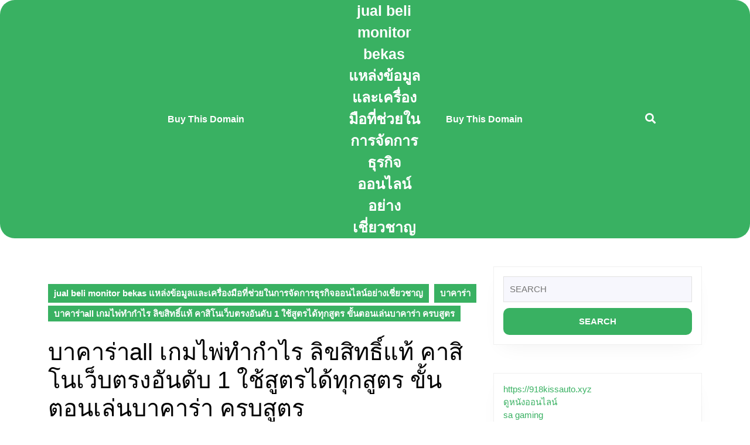

--- FILE ---
content_type: text/html; charset=UTF-8
request_url: https://tricxcom.com/%E0%B8%9A%E0%B8%B2%E0%B8%84%E0%B8%B2%E0%B8%A3%E0%B9%88%E0%B8%B2all-%E0%B9%80%E0%B8%81%E0%B8%A1%E0%B9%84%E0%B8%9E%E0%B9%88%E0%B8%97%E0%B8%B3%E0%B8%81%E0%B8%B3%E0%B9%84%E0%B8%A3-%E0%B8%A5%E0%B8%B4/
body_size: 25810
content:
<!DOCTYPE html>

<html lang="th">

	<head>
	  	<meta charset="UTF-8">
	  	<meta name="viewport" content="width=device-width">
	  	<meta name='robots' content='index, follow, max-image-preview:large, max-snippet:-1, max-video-preview:-1' />

	<!-- This site is optimized with the Yoast SEO Premium plugin v19.2.1 (Yoast SEO v26.8) - https://yoast.com/product/yoast-seo-premium-wordpress/ -->
	<title>บาคาร่าall เกมไพ่ทำกำไร ลิขสิทธิ์แท้ คาสิโนเว็บตรงอันดับ 1 ใช้สูตรได้ทุกสูตร ขั้นตอนเล่นบาคาร่า ครบสูตร - jual beli monitor bekas แหล่งข้อมูลและเครื่องมือที่ช่วยในการจัดการธุรกิจออนไลน์อย่างเชี่ยวชาญ</title>
	<link rel="canonical" href="https://tricxcom.com/บาคาร่าall-เกมไพ่ทำกำไร-ลิ/" />
	<meta property="og:locale" content="th_TH" />
	<meta property="og:type" content="article" />
	<meta property="og:title" content="บาคาร่าall เกมไพ่ทำกำไร ลิขสิทธิ์แท้ คาสิโนเว็บตรงอันดับ 1 ใช้สูตรได้ทุกสูตร ขั้นตอนเล่นบาคาร่า ครบสูตร" />
	<meta property="og:description" content="เล่นไพ่บาคาร่าไม่เป็น เว็บไซต์นี้พร้อมสอนเล่นทุกขั้นตอน [&hellip;]" />
	<meta property="og:url" content="https://tricxcom.com/บาคาร่าall-เกมไพ่ทำกำไร-ลิ/" />
	<meta property="og:site_name" content="jual beli monitor bekas แหล่งข้อมูลและเครื่องมือที่ช่วยในการจัดการธุรกิจออนไลน์อย่างเชี่ยวชาญ" />
	<meta property="article:published_time" content="2023-12-29T06:12:12+00:00" />
	<meta property="og:image" content="https://sagame168th.com/wp-content/uploads/2023/10/photo_2566-10-09-17.38.56.jpeg" />
	<meta name="author" content="Michael Hayes" />
	<meta name="twitter:card" content="summary_large_image" />
	<meta name="twitter:label1" content="Written by" />
	<meta name="twitter:data1" content="Michael Hayes" />
	<script type="application/ld+json" class="yoast-schema-graph">{"@context":"https://schema.org","@graph":[{"@type":"Article","@id":"https://tricxcom.com/%e0%b8%9a%e0%b8%b2%e0%b8%84%e0%b8%b2%e0%b8%a3%e0%b9%88%e0%b8%b2all-%e0%b9%80%e0%b8%81%e0%b8%a1%e0%b9%84%e0%b8%9e%e0%b9%88%e0%b8%97%e0%b8%b3%e0%b8%81%e0%b8%b3%e0%b9%84%e0%b8%a3-%e0%b8%a5%e0%b8%b4/#article","isPartOf":{"@id":"https://tricxcom.com/%e0%b8%9a%e0%b8%b2%e0%b8%84%e0%b8%b2%e0%b8%a3%e0%b9%88%e0%b8%b2all-%e0%b9%80%e0%b8%81%e0%b8%a1%e0%b9%84%e0%b8%9e%e0%b9%88%e0%b8%97%e0%b8%b3%e0%b8%81%e0%b8%b3%e0%b9%84%e0%b8%a3-%e0%b8%a5%e0%b8%b4/"},"author":{"name":"Michael Hayes","@id":"https://tricxcom.com/#/schema/person/eb08312a6f830598df45cb779c1e1822"},"headline":"บาคาร่าall เกมไพ่ทำกำไร ลิขสิทธิ์แท้ คาสิโนเว็บตรงอันดับ 1 ใช้สูตรได้ทุกสูตร ขั้นตอนเล่นบาคาร่า ครบสูตร","datePublished":"2023-12-29T06:12:12+00:00","mainEntityOfPage":{"@id":"https://tricxcom.com/%e0%b8%9a%e0%b8%b2%e0%b8%84%e0%b8%b2%e0%b8%a3%e0%b9%88%e0%b8%b2all-%e0%b9%80%e0%b8%81%e0%b8%a1%e0%b9%84%e0%b8%9e%e0%b9%88%e0%b8%97%e0%b8%b3%e0%b8%81%e0%b8%b3%e0%b9%84%e0%b8%a3-%e0%b8%a5%e0%b8%b4/"},"wordCount":29,"image":{"@id":"https://tricxcom.com/%e0%b8%9a%e0%b8%b2%e0%b8%84%e0%b8%b2%e0%b8%a3%e0%b9%88%e0%b8%b2all-%e0%b9%80%e0%b8%81%e0%b8%a1%e0%b9%84%e0%b8%9e%e0%b9%88%e0%b8%97%e0%b8%b3%e0%b8%81%e0%b8%b3%e0%b9%84%e0%b8%a3-%e0%b8%a5%e0%b8%b4/#primaryimage"},"thumbnailUrl":"https://sagame168th.com/wp-content/uploads/2023/10/photo_2566-10-09-17.38.56.jpeg","articleSection":["บาคาร่า"],"inLanguage":"th"},{"@type":"WebPage","@id":"https://tricxcom.com/%e0%b8%9a%e0%b8%b2%e0%b8%84%e0%b8%b2%e0%b8%a3%e0%b9%88%e0%b8%b2all-%e0%b9%80%e0%b8%81%e0%b8%a1%e0%b9%84%e0%b8%9e%e0%b9%88%e0%b8%97%e0%b8%b3%e0%b8%81%e0%b8%b3%e0%b9%84%e0%b8%a3-%e0%b8%a5%e0%b8%b4/","url":"https://tricxcom.com/%e0%b8%9a%e0%b8%b2%e0%b8%84%e0%b8%b2%e0%b8%a3%e0%b9%88%e0%b8%b2all-%e0%b9%80%e0%b8%81%e0%b8%a1%e0%b9%84%e0%b8%9e%e0%b9%88%e0%b8%97%e0%b8%b3%e0%b8%81%e0%b8%b3%e0%b9%84%e0%b8%a3-%e0%b8%a5%e0%b8%b4/","name":"บาคาร่าall เกมไพ่ทำกำไร ลิขสิทธิ์แท้ คาสิโนเว็บตรงอันดับ 1 ใช้สูตรได้ทุกสูตร ขั้นตอนเล่นบาคาร่า ครบสูตร - jual beli monitor bekas แหล่งข้อมูลและเครื่องมือที่ช่วยในการจัดการธุรกิจออนไลน์อย่างเชี่ยวชาญ","isPartOf":{"@id":"https://tricxcom.com/#website"},"primaryImageOfPage":{"@id":"https://tricxcom.com/%e0%b8%9a%e0%b8%b2%e0%b8%84%e0%b8%b2%e0%b8%a3%e0%b9%88%e0%b8%b2all-%e0%b9%80%e0%b8%81%e0%b8%a1%e0%b9%84%e0%b8%9e%e0%b9%88%e0%b8%97%e0%b8%b3%e0%b8%81%e0%b8%b3%e0%b9%84%e0%b8%a3-%e0%b8%a5%e0%b8%b4/#primaryimage"},"image":{"@id":"https://tricxcom.com/%e0%b8%9a%e0%b8%b2%e0%b8%84%e0%b8%b2%e0%b8%a3%e0%b9%88%e0%b8%b2all-%e0%b9%80%e0%b8%81%e0%b8%a1%e0%b9%84%e0%b8%9e%e0%b9%88%e0%b8%97%e0%b8%b3%e0%b8%81%e0%b8%b3%e0%b9%84%e0%b8%a3-%e0%b8%a5%e0%b8%b4/#primaryimage"},"thumbnailUrl":"https://sagame168th.com/wp-content/uploads/2023/10/photo_2566-10-09-17.38.56.jpeg","datePublished":"2023-12-29T06:12:12+00:00","author":{"@id":"https://tricxcom.com/#/schema/person/eb08312a6f830598df45cb779c1e1822"},"breadcrumb":{"@id":"https://tricxcom.com/%e0%b8%9a%e0%b8%b2%e0%b8%84%e0%b8%b2%e0%b8%a3%e0%b9%88%e0%b8%b2all-%e0%b9%80%e0%b8%81%e0%b8%a1%e0%b9%84%e0%b8%9e%e0%b9%88%e0%b8%97%e0%b8%b3%e0%b8%81%e0%b8%b3%e0%b9%84%e0%b8%a3-%e0%b8%a5%e0%b8%b4/#breadcrumb"},"inLanguage":"th","potentialAction":[{"@type":"ReadAction","target":["https://tricxcom.com/%e0%b8%9a%e0%b8%b2%e0%b8%84%e0%b8%b2%e0%b8%a3%e0%b9%88%e0%b8%b2all-%e0%b9%80%e0%b8%81%e0%b8%a1%e0%b9%84%e0%b8%9e%e0%b9%88%e0%b8%97%e0%b8%b3%e0%b8%81%e0%b8%b3%e0%b9%84%e0%b8%a3-%e0%b8%a5%e0%b8%b4/"]}]},{"@type":"ImageObject","inLanguage":"th","@id":"https://tricxcom.com/%e0%b8%9a%e0%b8%b2%e0%b8%84%e0%b8%b2%e0%b8%a3%e0%b9%88%e0%b8%b2all-%e0%b9%80%e0%b8%81%e0%b8%a1%e0%b9%84%e0%b8%9e%e0%b9%88%e0%b8%97%e0%b8%b3%e0%b8%81%e0%b8%b3%e0%b9%84%e0%b8%a3-%e0%b8%a5%e0%b8%b4/#primaryimage","url":"https://sagame168th.com/wp-content/uploads/2023/10/photo_2566-10-09-17.38.56.jpeg","contentUrl":"https://sagame168th.com/wp-content/uploads/2023/10/photo_2566-10-09-17.38.56.jpeg"},{"@type":"BreadcrumbList","@id":"https://tricxcom.com/%e0%b8%9a%e0%b8%b2%e0%b8%84%e0%b8%b2%e0%b8%a3%e0%b9%88%e0%b8%b2all-%e0%b9%80%e0%b8%81%e0%b8%a1%e0%b9%84%e0%b8%9e%e0%b9%88%e0%b8%97%e0%b8%b3%e0%b8%81%e0%b8%b3%e0%b9%84%e0%b8%a3-%e0%b8%a5%e0%b8%b4/#breadcrumb","itemListElement":[{"@type":"ListItem","position":1,"name":"Home","item":"https://tricxcom.com/"},{"@type":"ListItem","position":2,"name":"บาคาร่าall เกมไพ่ทำกำไร ลิขสิทธิ์แท้ คาสิโนเว็บตรงอันดับ 1 ใช้สูตรได้ทุกสูตร ขั้นตอนเล่นบาคาร่า ครบสูตร"}]},{"@type":"WebSite","@id":"https://tricxcom.com/#website","url":"https://tricxcom.com/","name":"jual beli monitor bekas แหล่งข้อมูลและเครื่องมือที่ช่วยในการจัดการธุรกิจออนไลน์อย่างเชี่ยวชาญ","description":"https://tricxcom.com แหล่งรวมข้อมูลและเครื่องมือที่ช่วยให้ธุรกิจออนไลน์ระดับมืออาชีพประสบความสำเร็จ  ที่นี่คุณจะพบข้อมูลและเคล็ดลับที่จำเป็นในการประสบความสำเร็จในโลกออนไลน์ของวันนี้ jual monitor komputer bekas","potentialAction":[{"@type":"SearchAction","target":{"@type":"EntryPoint","urlTemplate":"https://tricxcom.com/?s={search_term_string}"},"query-input":{"@type":"PropertyValueSpecification","valueRequired":true,"valueName":"search_term_string"}}],"inLanguage":"th"},{"@type":"Person","@id":"https://tricxcom.com/#/schema/person/eb08312a6f830598df45cb779c1e1822","name":"Michael Hayes","image":{"@type":"ImageObject","inLanguage":"th","@id":"https://tricxcom.com/#/schema/person/image/","url":"https://secure.gravatar.com/avatar/f4a12714e7cd92b93210735c3ec78bc1b66f3db1ebbabf3e45171dd2fde51d91?s=96&d=wavatar&r=x","contentUrl":"https://secure.gravatar.com/avatar/f4a12714e7cd92b93210735c3ec78bc1b66f3db1ebbabf3e45171dd2fde51d91?s=96&d=wavatar&r=x","caption":"Michael Hayes"},"url":"https://tricxcom.com/author/michaelhayes/"}]}</script>
	<!-- / Yoast SEO Premium plugin. -->


<link rel="alternate" type="application/rss+xml" title="jual beli monitor bekas แหล่งข้อมูลและเครื่องมือที่ช่วยในการจัดการธุรกิจออนไลน์อย่างเชี่ยวชาญ &raquo; ฟีด" href="https://tricxcom.com/feed/" />
<link rel="alternate" type="application/rss+xml" title="jual beli monitor bekas แหล่งข้อมูลและเครื่องมือที่ช่วยในการจัดการธุรกิจออนไลน์อย่างเชี่ยวชาญ &raquo; ฟีดความเห็น" href="https://tricxcom.com/comments/feed/" />
<link rel="alternate" title="oEmbed (JSON)" type="application/json+oembed" href="https://tricxcom.com/wp-json/oembed/1.0/embed?url=https%3A%2F%2Ftricxcom.com%2F%25e0%25b8%259a%25e0%25b8%25b2%25e0%25b8%2584%25e0%25b8%25b2%25e0%25b8%25a3%25e0%25b9%2588%25e0%25b8%25b2all-%25e0%25b9%2580%25e0%25b8%2581%25e0%25b8%25a1%25e0%25b9%2584%25e0%25b8%259e%25e0%25b9%2588%25e0%25b8%2597%25e0%25b8%25b3%25e0%25b8%2581%25e0%25b8%25b3%25e0%25b9%2584%25e0%25b8%25a3-%25e0%25b8%25a5%25e0%25b8%25b4%2F" />
<link rel="alternate" title="oEmbed (XML)" type="text/xml+oembed" href="https://tricxcom.com/wp-json/oembed/1.0/embed?url=https%3A%2F%2Ftricxcom.com%2F%25e0%25b8%259a%25e0%25b8%25b2%25e0%25b8%2584%25e0%25b8%25b2%25e0%25b8%25a3%25e0%25b9%2588%25e0%25b8%25b2all-%25e0%25b9%2580%25e0%25b8%2581%25e0%25b8%25a1%25e0%25b9%2584%25e0%25b8%259e%25e0%25b9%2588%25e0%25b8%2597%25e0%25b8%25b3%25e0%25b8%2581%25e0%25b8%25b3%25e0%25b9%2584%25e0%25b8%25a3-%25e0%25b8%25a5%25e0%25b8%25b4%2F&#038;format=xml" />
<style id='wp-img-auto-sizes-contain-inline-css' type='text/css'>
img:is([sizes=auto i],[sizes^="auto," i]){contain-intrinsic-size:3000px 1500px}
/*# sourceURL=wp-img-auto-sizes-contain-inline-css */
</style>
<style id='wp-emoji-styles-inline-css' type='text/css'>

	img.wp-smiley, img.emoji {
		display: inline !important;
		border: none !important;
		box-shadow: none !important;
		height: 1em !important;
		width: 1em !important;
		margin: 0 0.07em !important;
		vertical-align: -0.1em !important;
		background: none !important;
		padding: 0 !important;
	}
/*# sourceURL=wp-emoji-styles-inline-css */
</style>
<style id='wp-block-library-inline-css' type='text/css'>
:root{--wp-block-synced-color:#7a00df;--wp-block-synced-color--rgb:122,0,223;--wp-bound-block-color:var(--wp-block-synced-color);--wp-editor-canvas-background:#ddd;--wp-admin-theme-color:#007cba;--wp-admin-theme-color--rgb:0,124,186;--wp-admin-theme-color-darker-10:#006ba1;--wp-admin-theme-color-darker-10--rgb:0,107,160.5;--wp-admin-theme-color-darker-20:#005a87;--wp-admin-theme-color-darker-20--rgb:0,90,135;--wp-admin-border-width-focus:2px}@media (min-resolution:192dpi){:root{--wp-admin-border-width-focus:1.5px}}.wp-element-button{cursor:pointer}:root .has-very-light-gray-background-color{background-color:#eee}:root .has-very-dark-gray-background-color{background-color:#313131}:root .has-very-light-gray-color{color:#eee}:root .has-very-dark-gray-color{color:#313131}:root .has-vivid-green-cyan-to-vivid-cyan-blue-gradient-background{background:linear-gradient(135deg,#00d084,#0693e3)}:root .has-purple-crush-gradient-background{background:linear-gradient(135deg,#34e2e4,#4721fb 50%,#ab1dfe)}:root .has-hazy-dawn-gradient-background{background:linear-gradient(135deg,#faaca8,#dad0ec)}:root .has-subdued-olive-gradient-background{background:linear-gradient(135deg,#fafae1,#67a671)}:root .has-atomic-cream-gradient-background{background:linear-gradient(135deg,#fdd79a,#004a59)}:root .has-nightshade-gradient-background{background:linear-gradient(135deg,#330968,#31cdcf)}:root .has-midnight-gradient-background{background:linear-gradient(135deg,#020381,#2874fc)}:root{--wp--preset--font-size--normal:16px;--wp--preset--font-size--huge:42px}.has-regular-font-size{font-size:1em}.has-larger-font-size{font-size:2.625em}.has-normal-font-size{font-size:var(--wp--preset--font-size--normal)}.has-huge-font-size{font-size:var(--wp--preset--font-size--huge)}.has-text-align-center{text-align:center}.has-text-align-left{text-align:left}.has-text-align-right{text-align:right}.has-fit-text{white-space:nowrap!important}#end-resizable-editor-section{display:none}.aligncenter{clear:both}.items-justified-left{justify-content:flex-start}.items-justified-center{justify-content:center}.items-justified-right{justify-content:flex-end}.items-justified-space-between{justify-content:space-between}.screen-reader-text{border:0;clip-path:inset(50%);height:1px;margin:-1px;overflow:hidden;padding:0;position:absolute;width:1px;word-wrap:normal!important}.screen-reader-text:focus{background-color:#ddd;clip-path:none;color:#444;display:block;font-size:1em;height:auto;left:5px;line-height:normal;padding:15px 23px 14px;text-decoration:none;top:5px;width:auto;z-index:100000}html :where(.has-border-color){border-style:solid}html :where([style*=border-top-color]){border-top-style:solid}html :where([style*=border-right-color]){border-right-style:solid}html :where([style*=border-bottom-color]){border-bottom-style:solid}html :where([style*=border-left-color]){border-left-style:solid}html :where([style*=border-width]){border-style:solid}html :where([style*=border-top-width]){border-top-style:solid}html :where([style*=border-right-width]){border-right-style:solid}html :where([style*=border-bottom-width]){border-bottom-style:solid}html :where([style*=border-left-width]){border-left-style:solid}html :where(img[class*=wp-image-]){height:auto;max-width:100%}:where(figure){margin:0 0 1em}html :where(.is-position-sticky){--wp-admin--admin-bar--position-offset:var(--wp-admin--admin-bar--height,0px)}@media screen and (max-width:600px){html :where(.is-position-sticky){--wp-admin--admin-bar--position-offset:0px}}

/*# sourceURL=wp-block-library-inline-css */
</style><style id='global-styles-inline-css' type='text/css'>
:root{--wp--preset--aspect-ratio--square: 1;--wp--preset--aspect-ratio--4-3: 4/3;--wp--preset--aspect-ratio--3-4: 3/4;--wp--preset--aspect-ratio--3-2: 3/2;--wp--preset--aspect-ratio--2-3: 2/3;--wp--preset--aspect-ratio--16-9: 16/9;--wp--preset--aspect-ratio--9-16: 9/16;--wp--preset--color--black: #000000;--wp--preset--color--cyan-bluish-gray: #abb8c3;--wp--preset--color--white: #ffffff;--wp--preset--color--pale-pink: #f78da7;--wp--preset--color--vivid-red: #cf2e2e;--wp--preset--color--luminous-vivid-orange: #ff6900;--wp--preset--color--luminous-vivid-amber: #fcb900;--wp--preset--color--light-green-cyan: #7bdcb5;--wp--preset--color--vivid-green-cyan: #00d084;--wp--preset--color--pale-cyan-blue: #8ed1fc;--wp--preset--color--vivid-cyan-blue: #0693e3;--wp--preset--color--vivid-purple: #9b51e0;--wp--preset--gradient--vivid-cyan-blue-to-vivid-purple: linear-gradient(135deg,rgb(6,147,227) 0%,rgb(155,81,224) 100%);--wp--preset--gradient--light-green-cyan-to-vivid-green-cyan: linear-gradient(135deg,rgb(122,220,180) 0%,rgb(0,208,130) 100%);--wp--preset--gradient--luminous-vivid-amber-to-luminous-vivid-orange: linear-gradient(135deg,rgb(252,185,0) 0%,rgb(255,105,0) 100%);--wp--preset--gradient--luminous-vivid-orange-to-vivid-red: linear-gradient(135deg,rgb(255,105,0) 0%,rgb(207,46,46) 100%);--wp--preset--gradient--very-light-gray-to-cyan-bluish-gray: linear-gradient(135deg,rgb(238,238,238) 0%,rgb(169,184,195) 100%);--wp--preset--gradient--cool-to-warm-spectrum: linear-gradient(135deg,rgb(74,234,220) 0%,rgb(151,120,209) 20%,rgb(207,42,186) 40%,rgb(238,44,130) 60%,rgb(251,105,98) 80%,rgb(254,248,76) 100%);--wp--preset--gradient--blush-light-purple: linear-gradient(135deg,rgb(255,206,236) 0%,rgb(152,150,240) 100%);--wp--preset--gradient--blush-bordeaux: linear-gradient(135deg,rgb(254,205,165) 0%,rgb(254,45,45) 50%,rgb(107,0,62) 100%);--wp--preset--gradient--luminous-dusk: linear-gradient(135deg,rgb(255,203,112) 0%,rgb(199,81,192) 50%,rgb(65,88,208) 100%);--wp--preset--gradient--pale-ocean: linear-gradient(135deg,rgb(255,245,203) 0%,rgb(182,227,212) 50%,rgb(51,167,181) 100%);--wp--preset--gradient--electric-grass: linear-gradient(135deg,rgb(202,248,128) 0%,rgb(113,206,126) 100%);--wp--preset--gradient--midnight: linear-gradient(135deg,rgb(2,3,129) 0%,rgb(40,116,252) 100%);--wp--preset--font-size--small: 13px;--wp--preset--font-size--medium: 20px;--wp--preset--font-size--large: 36px;--wp--preset--font-size--x-large: 42px;--wp--preset--spacing--20: 0.44rem;--wp--preset--spacing--30: 0.67rem;--wp--preset--spacing--40: 1rem;--wp--preset--spacing--50: 1.5rem;--wp--preset--spacing--60: 2.25rem;--wp--preset--spacing--70: 3.38rem;--wp--preset--spacing--80: 5.06rem;--wp--preset--shadow--natural: 6px 6px 9px rgba(0, 0, 0, 0.2);--wp--preset--shadow--deep: 12px 12px 50px rgba(0, 0, 0, 0.4);--wp--preset--shadow--sharp: 6px 6px 0px rgba(0, 0, 0, 0.2);--wp--preset--shadow--outlined: 6px 6px 0px -3px rgb(255, 255, 255), 6px 6px rgb(0, 0, 0);--wp--preset--shadow--crisp: 6px 6px 0px rgb(0, 0, 0);}:where(.is-layout-flex){gap: 0.5em;}:where(.is-layout-grid){gap: 0.5em;}body .is-layout-flex{display: flex;}.is-layout-flex{flex-wrap: wrap;align-items: center;}.is-layout-flex > :is(*, div){margin: 0;}body .is-layout-grid{display: grid;}.is-layout-grid > :is(*, div){margin: 0;}:where(.wp-block-columns.is-layout-flex){gap: 2em;}:where(.wp-block-columns.is-layout-grid){gap: 2em;}:where(.wp-block-post-template.is-layout-flex){gap: 1.25em;}:where(.wp-block-post-template.is-layout-grid){gap: 1.25em;}.has-black-color{color: var(--wp--preset--color--black) !important;}.has-cyan-bluish-gray-color{color: var(--wp--preset--color--cyan-bluish-gray) !important;}.has-white-color{color: var(--wp--preset--color--white) !important;}.has-pale-pink-color{color: var(--wp--preset--color--pale-pink) !important;}.has-vivid-red-color{color: var(--wp--preset--color--vivid-red) !important;}.has-luminous-vivid-orange-color{color: var(--wp--preset--color--luminous-vivid-orange) !important;}.has-luminous-vivid-amber-color{color: var(--wp--preset--color--luminous-vivid-amber) !important;}.has-light-green-cyan-color{color: var(--wp--preset--color--light-green-cyan) !important;}.has-vivid-green-cyan-color{color: var(--wp--preset--color--vivid-green-cyan) !important;}.has-pale-cyan-blue-color{color: var(--wp--preset--color--pale-cyan-blue) !important;}.has-vivid-cyan-blue-color{color: var(--wp--preset--color--vivid-cyan-blue) !important;}.has-vivid-purple-color{color: var(--wp--preset--color--vivid-purple) !important;}.has-black-background-color{background-color: var(--wp--preset--color--black) !important;}.has-cyan-bluish-gray-background-color{background-color: var(--wp--preset--color--cyan-bluish-gray) !important;}.has-white-background-color{background-color: var(--wp--preset--color--white) !important;}.has-pale-pink-background-color{background-color: var(--wp--preset--color--pale-pink) !important;}.has-vivid-red-background-color{background-color: var(--wp--preset--color--vivid-red) !important;}.has-luminous-vivid-orange-background-color{background-color: var(--wp--preset--color--luminous-vivid-orange) !important;}.has-luminous-vivid-amber-background-color{background-color: var(--wp--preset--color--luminous-vivid-amber) !important;}.has-light-green-cyan-background-color{background-color: var(--wp--preset--color--light-green-cyan) !important;}.has-vivid-green-cyan-background-color{background-color: var(--wp--preset--color--vivid-green-cyan) !important;}.has-pale-cyan-blue-background-color{background-color: var(--wp--preset--color--pale-cyan-blue) !important;}.has-vivid-cyan-blue-background-color{background-color: var(--wp--preset--color--vivid-cyan-blue) !important;}.has-vivid-purple-background-color{background-color: var(--wp--preset--color--vivid-purple) !important;}.has-black-border-color{border-color: var(--wp--preset--color--black) !important;}.has-cyan-bluish-gray-border-color{border-color: var(--wp--preset--color--cyan-bluish-gray) !important;}.has-white-border-color{border-color: var(--wp--preset--color--white) !important;}.has-pale-pink-border-color{border-color: var(--wp--preset--color--pale-pink) !important;}.has-vivid-red-border-color{border-color: var(--wp--preset--color--vivid-red) !important;}.has-luminous-vivid-orange-border-color{border-color: var(--wp--preset--color--luminous-vivid-orange) !important;}.has-luminous-vivid-amber-border-color{border-color: var(--wp--preset--color--luminous-vivid-amber) !important;}.has-light-green-cyan-border-color{border-color: var(--wp--preset--color--light-green-cyan) !important;}.has-vivid-green-cyan-border-color{border-color: var(--wp--preset--color--vivid-green-cyan) !important;}.has-pale-cyan-blue-border-color{border-color: var(--wp--preset--color--pale-cyan-blue) !important;}.has-vivid-cyan-blue-border-color{border-color: var(--wp--preset--color--vivid-cyan-blue) !important;}.has-vivid-purple-border-color{border-color: var(--wp--preset--color--vivid-purple) !important;}.has-vivid-cyan-blue-to-vivid-purple-gradient-background{background: var(--wp--preset--gradient--vivid-cyan-blue-to-vivid-purple) !important;}.has-light-green-cyan-to-vivid-green-cyan-gradient-background{background: var(--wp--preset--gradient--light-green-cyan-to-vivid-green-cyan) !important;}.has-luminous-vivid-amber-to-luminous-vivid-orange-gradient-background{background: var(--wp--preset--gradient--luminous-vivid-amber-to-luminous-vivid-orange) !important;}.has-luminous-vivid-orange-to-vivid-red-gradient-background{background: var(--wp--preset--gradient--luminous-vivid-orange-to-vivid-red) !important;}.has-very-light-gray-to-cyan-bluish-gray-gradient-background{background: var(--wp--preset--gradient--very-light-gray-to-cyan-bluish-gray) !important;}.has-cool-to-warm-spectrum-gradient-background{background: var(--wp--preset--gradient--cool-to-warm-spectrum) !important;}.has-blush-light-purple-gradient-background{background: var(--wp--preset--gradient--blush-light-purple) !important;}.has-blush-bordeaux-gradient-background{background: var(--wp--preset--gradient--blush-bordeaux) !important;}.has-luminous-dusk-gradient-background{background: var(--wp--preset--gradient--luminous-dusk) !important;}.has-pale-ocean-gradient-background{background: var(--wp--preset--gradient--pale-ocean) !important;}.has-electric-grass-gradient-background{background: var(--wp--preset--gradient--electric-grass) !important;}.has-midnight-gradient-background{background: var(--wp--preset--gradient--midnight) !important;}.has-small-font-size{font-size: var(--wp--preset--font-size--small) !important;}.has-medium-font-size{font-size: var(--wp--preset--font-size--medium) !important;}.has-large-font-size{font-size: var(--wp--preset--font-size--large) !important;}.has-x-large-font-size{font-size: var(--wp--preset--font-size--x-large) !important;}
/*# sourceURL=global-styles-inline-css */
</style>

<style id='classic-theme-styles-inline-css' type='text/css'>
/*! This file is auto-generated */
.wp-block-button__link{color:#fff;background-color:#32373c;border-radius:9999px;box-shadow:none;text-decoration:none;padding:calc(.667em + 2px) calc(1.333em + 2px);font-size:1.125em}.wp-block-file__button{background:#32373c;color:#fff;text-decoration:none}
/*# sourceURL=/wp-includes/css/classic-themes.min.css */
</style>
<link rel='stylesheet' id='dashicons-css' href='https://tricxcom.com/wp-includes/css/dashicons.min.css?ver=6.9' type='text/css' media='all' />
<link rel='stylesheet' id='admin-bar-css' href='https://tricxcom.com/wp-includes/css/admin-bar.min.css?ver=6.9' type='text/css' media='all' />
<style id='admin-bar-inline-css' type='text/css'>

    /* Hide CanvasJS credits for P404 charts specifically */
    #p404RedirectChart .canvasjs-chart-credit {
        display: none !important;
    }
    
    #p404RedirectChart canvas {
        border-radius: 6px;
    }

    .p404-redirect-adminbar-weekly-title {
        font-weight: bold;
        font-size: 14px;
        color: #fff;
        margin-bottom: 6px;
    }

    #wpadminbar #wp-admin-bar-p404_free_top_button .ab-icon:before {
        content: "\f103";
        color: #dc3545;
        top: 3px;
    }
    
    #wp-admin-bar-p404_free_top_button .ab-item {
        min-width: 80px !important;
        padding: 0px !important;
    }
    
    /* Ensure proper positioning and z-index for P404 dropdown */
    .p404-redirect-adminbar-dropdown-wrap { 
        min-width: 0; 
        padding: 0;
        position: static !important;
    }
    
    #wpadminbar #wp-admin-bar-p404_free_top_button_dropdown {
        position: static !important;
    }
    
    #wpadminbar #wp-admin-bar-p404_free_top_button_dropdown .ab-item {
        padding: 0 !important;
        margin: 0 !important;
    }
    
    .p404-redirect-dropdown-container {
        min-width: 340px;
        padding: 18px 18px 12px 18px;
        background: #23282d !important;
        color: #fff;
        border-radius: 12px;
        box-shadow: 0 8px 32px rgba(0,0,0,0.25);
        margin-top: 10px;
        position: relative !important;
        z-index: 999999 !important;
        display: block !important;
        border: 1px solid #444;
    }
    
    /* Ensure P404 dropdown appears on hover */
    #wpadminbar #wp-admin-bar-p404_free_top_button .p404-redirect-dropdown-container { 
        display: none !important;
    }
    
    #wpadminbar #wp-admin-bar-p404_free_top_button:hover .p404-redirect-dropdown-container { 
        display: block !important;
    }
    
    #wpadminbar #wp-admin-bar-p404_free_top_button:hover #wp-admin-bar-p404_free_top_button_dropdown .p404-redirect-dropdown-container {
        display: block !important;
    }
    
    .p404-redirect-card {
        background: #2c3338;
        border-radius: 8px;
        padding: 18px 18px 12px 18px;
        box-shadow: 0 2px 8px rgba(0,0,0,0.07);
        display: flex;
        flex-direction: column;
        align-items: flex-start;
        border: 1px solid #444;
    }
    
    .p404-redirect-btn {
        display: inline-block;
        background: #dc3545;
        color: #fff !important;
        font-weight: bold;
        padding: 5px 22px;
        border-radius: 8px;
        text-decoration: none;
        font-size: 17px;
        transition: background 0.2s, box-shadow 0.2s;
        margin-top: 8px;
        box-shadow: 0 2px 8px rgba(220,53,69,0.15);
        text-align: center;
        line-height: 1.6;
    }
    
    .p404-redirect-btn:hover {
        background: #c82333;
        color: #fff !important;
        box-shadow: 0 4px 16px rgba(220,53,69,0.25);
    }
    
    /* Prevent conflicts with other admin bar dropdowns */
    #wpadminbar .ab-top-menu > li:hover > .ab-item,
    #wpadminbar .ab-top-menu > li.hover > .ab-item {
        z-index: auto;
    }
    
    #wpadminbar #wp-admin-bar-p404_free_top_button:hover > .ab-item {
        z-index: 999998 !important;
    }
    
/*# sourceURL=admin-bar-inline-css */
</style>
<link rel='stylesheet' id='contact-form-7-css' href='https://tricxcom.com/wp-content/plugins/contact-form-7/includes/css/styles.css?ver=6.1.4' type='text/css' media='all' />
<link rel='stylesheet' id='PageBuilderSandwich-css' href='https://tricxcom.com/wp-content/plugins/page-builder-sandwich/page_builder_sandwich/css/style.min.css?ver=5.1.0' type='text/css' media='all' />
<link rel='stylesheet' id='tranzly-css' href='https://tricxcom.com/wp-content/plugins/tranzly/includes/assets/css/tranzly.css?ver=2.0.0' type='text/css' media='all' />
<link rel='stylesheet' id='wp-show-posts-css' href='https://tricxcom.com/wp-content/plugins/wp-show-posts/css/wp-show-posts-min.css?ver=1.1.6' type='text/css' media='all' />
<link rel='stylesheet' id='auction-bidding-font-css' href='https://tricxcom.com/wp-content/fonts/bc7136c9daa0cb2e1dad8b4261f55eeb.css?ver=6.9' type='text/css' media='all' />
<link rel='stylesheet' id='auction-bidding-block-style-css' href='https://tricxcom.com/wp-content/themes/auction-bidding/assets/css/blocks.css?ver=6.9' type='text/css' media='all' />
<link rel='stylesheet' id='auction-bidding-block-patterns-style-frontend-css' href='https://tricxcom.com/wp-content/themes/auction-bidding/inc/block-patterns/css/block-frontend.css?ver=6.9' type='text/css' media='all' />
<link rel='stylesheet' id='bootstrap-style-css' href='https://tricxcom.com/wp-content/themes/auction-bidding/assets/css/bootstrap.css?ver=6.9' type='text/css' media='all' />
<link rel='stylesheet' id='animate-style-css' href='https://tricxcom.com/wp-content/themes/auction-bidding/assets/css/animate.css?ver=6.9' type='text/css' media='all' />
<link rel='stylesheet' id='auction-bidding-basic-style-css' href='https://tricxcom.com/wp-content/themes/auction-bidding/style.css?ver=6.9' type='text/css' media='all' />
<style id='auction-bidding-basic-style-inline-css' type='text/css'>
@media screen and (max-width:1000px) {}body{max-width: 100%;}#slider .carousel-caption{text-align:left; left: 15%;}#slider img{opacity:0.7}#slider{background-color: 1;}@media screen and (max-width:575px) {#slider{display:none;} }@media screen and (max-width:575px){.page-template-custom-home-page.admin-bar .homepageheader{margin-top: 45px;} }@media screen and (max-width:575px) {#sidebar{display:block;} }@media screen and (max-width:575px) {.scrollup i{visibility:visible !important;} }.page-template-custom-home-page .middle-header{position: static; background-color: #39B162;margin-top:0;}#footer h3, #footer .wp-block-search .wp-block-search__label{text-align: left;}#footer .widget{text-align: left;}#footer-2 p{width:100%; text-align:center; float:none;}#footer{background-attachment: scroll !important; background-position: center !important;}#footer{background-position: center center!important;}.page-template-custom-home-page .middle-header, .middle-header{background-position: center top!important;}.post-main-box{}.post-main-box .more-btn{letter-spacing: 14;}.post-main-box .more-btn a{font-size: 14;}.post-main-box .more-btn a{text-transform:Capitalize;}.woocommerce ul.products li.product .onsale{left: auto !important; right: 0 !important;}.woocommerce span.onsale{border-radius: 100px;}
/*# sourceURL=auction-bidding-basic-style-inline-css */
</style>
<link rel='stylesheet' id='font-awesome-css-css' href='https://tricxcom.com/wp-content/themes/auction-bidding/assets/css/fontawesome-all.css?ver=6.9' type='text/css' media='all' />
<script type="text/javascript" id="PageBuilderSandwich-js-extra">
/* <![CDATA[ */
var pbsFrontendParams = {"theme_name":"auction-bidding","map_api_key":""};
//# sourceURL=PageBuilderSandwich-js-extra
/* ]]> */
</script>
<script type="text/javascript" src="https://tricxcom.com/wp-content/plugins/page-builder-sandwich/page_builder_sandwich/js/min/frontend-min.js?ver=5.1.0" id="PageBuilderSandwich-js"></script>
<script type="text/javascript" src="https://tricxcom.com/wp-includes/js/jquery/jquery.min.js?ver=3.7.1" id="jquery-core-js"></script>
<script type="text/javascript" src="https://tricxcom.com/wp-includes/js/jquery/jquery-migrate.min.js?ver=3.4.1" id="jquery-migrate-js"></script>
<script type="text/javascript" id="tranzly-js-extra">
/* <![CDATA[ */
var tranzly_plugin_vars = {"ajaxurl":"https://tricxcom.com/wp-admin/admin-ajax.php","plugin_url":"https://tricxcom.com/wp-content/plugins/tranzly/includes/","site_url":"https://tricxcom.com"};
//# sourceURL=tranzly-js-extra
/* ]]> */
</script>
<script type="text/javascript" src="https://tricxcom.com/wp-content/plugins/tranzly/includes/assets/js/tranzly.js?ver=2.0.0" id="tranzly-js"></script>
<link rel="https://api.w.org/" href="https://tricxcom.com/wp-json/" /><link rel="alternate" title="JSON" type="application/json" href="https://tricxcom.com/wp-json/wp/v2/posts/90" /><link rel="EditURI" type="application/rsd+xml" title="RSD" href="https://tricxcom.com/xmlrpc.php?rsd" />
<meta name="generator" content="WordPress 6.9" />
<link rel='shortlink' href='https://tricxcom.com/?p=90' />
<style type="text/css">.recentcomments a{display:inline !important;padding:0 !important;margin:0 !important;}</style>	</head>

	<body class="wp-singular post-template-default single single-post postid-90 single-format-standard wp-embed-responsive wp-theme-auction-bidding">
	
	<header role="banner">
		<a class="screen-reader-text skip-link" href="#maincontent" >Skip to content<span class="screen-reader-text">Skip to content</span></a>
		<div class="home-page-header">
			<!-- Top Header -->
 			  
<!-- Middle Header -->
<div class="middle-header">
  <div class="container">
    <div class="row">
      <div class="col-lg-2 col-md-3 col-12 text-lg-start text-md-start text-center align-self-center">
              </div>
      <div class="col-lg-10 col-md-9 align-self-center">
        <div class="row">
          <div class="col-lg-4 col-md-1 align-self-center">
            <div class="primary-left">
              <div id="mySidenav" class="nav sidenav">
                <nav id="site-navigation" class="main-navigation" role="navigation" aria-label="Top Menu">
                  <div class="main-menu clearfix"><ul id="menu-main" class="clearfix mobile_nav"><li id="menu-item-49" class="menu-item menu-item-type-custom menu-item-object-custom menu-item-49"><a href="https://sedo.com/search/details/?language=us&#038;domain=tricxcom.com">Buy This Domain</a></li>
</ul></div>                  <a href="javascript:void(0)" class="closebtn mobile-menu" onclick="auction_bidding_menu_close_nav()"><i class="fas fa-times"></i><span class="screen-reader-text">Close Button</span></a>
                </nav>
              </div>
            </div>
            </div>
            <div class="col-lg-2 col-md-5 text-center align-self-center pt-lg-0 pt-md-0 pt-2">
              <div class="logo_outer_box">
                <div class="logo_outer">
                  <div class="logo">
                                                                                                                                            <p class="site-title"><a href="https://tricxcom.com/" rel="home">jual beli monitor bekas แหล่งข้อมูลและเครื่องมือที่ช่วยในการจัดการธุรกิจออนไลน์อย่างเชี่ยวชาญ</a></p>
                                                                                                                                                          </div>
                </div>
              </div>
            </div>
            <div class="col-lg-4 col-md-1 align-self-center">
              <div class="primary-right">
                <div id="mySidenav" class="nav sidenav">
                  <nav id="site-navigation" class="main-navigation" role="navigation" aria-label="Top Menu">
                    <div class="main-menu clearfix"><ul id="menu-main-1" class="clearfix mobile_nav"><li class="menu-item menu-item-type-custom menu-item-object-custom menu-item-49"><a href="https://sedo.com/search/details/?language=us&#038;domain=tricxcom.com">Buy This Domain</a></li>
</ul></div>                    <a href="javascript:void(0)" class="closebtn mobile-menu" onclick="auction_bidding_menu_close_nav()"><i class="fas fa-times"></i><span class="screen-reader-text">Close Button</span></a>
                  </nav>
                </div>
              </div>
            </div>
          <div class="col-lg-1 col-md-2 col-6 align-self-center text-lg-end text-end py-lg-0 py-md-0 py-3">
                          <div class="search-box">
                <span><a href="#"><i class='fas fa-search'></i></a></span>
              </div>
                        <div class="serach_outer">
              <div class="closepop"><a href="#maincontent"><i class="fa fa-window-close"></i></a></div>
              <div class="serach_inner">
                
<form method="get" class="search-form" action="https://tricxcom.com/">
	<label>
		<span class="screen-reader-text">Search for:</span>
		<input type="search" class="search-field" placeholder="SEARCH" value="" name="s">
	</label>
	<input type="submit" class="search-submit" value="SEARCH">
</form>               </div>
            </div>
          </div>
          <div class="col-lg-1 col-md-3 col-6 align-self-center text-lg-end text-start py-lg-0 py-md-0 py-3">
            <span class="cart_no">
              <div class="wishlist">
                              </div> 
            </span>
          </div>
        </div>
      </div>
    </div>
  </div>
</div>
		</div>
		<div id="header" class="responsive-menu">
		      <div class="toggle-nav mobile-menu">
		        <button role="tab" onclick="auction_bidding_menu_open_nav()" class="responsivetoggle"><i class="fas fa-bars"></i><span class="screen-reader-text">Open Button</span></button>
		      </div>
				<div id="mySidenav" class="nav sidenav">
		      <nav id="site-navigation" class="main-navigation" role="navigation" aria-label="Top Menu">
		        <div class="main-menu clearfix"><ul id="menu-main-2" class="clearfix mobile_nav"><li class="menu-item menu-item-type-custom menu-item-object-custom menu-item-49"><a href="https://sedo.com/search/details/?language=us&#038;domain=tricxcom.com">Buy This Domain</a></li>
</ul></div>		        <a href="javascript:void(0)" class="closebtn mobile-menu" onclick="auction_bidding_menu_close_nav()"><i class="fas fa-times"></i><span class="screen-reader-text">Close Button</span></a>
		      </nav>
	    	</div>
		</div>
	</header>

	
<div class="container">
  <main id="maincontent" class="middle-align pt-5" role="main">
          <div class="row">
        <div id="our-services" class="services col-lg-8 col-md-8">
                      <div class="bradcrumbs">
              <a href="https://tricxcom.com">jual beli monitor bekas แหล่งข้อมูลและเครื่องมือที่ช่วยในการจัดการธุรกิจออนไลน์อย่างเชี่ยวชาญ</a> <a href="https://tricxcom.com/category/%e0%b8%9a%e0%b8%b2%e0%b8%84%e0%b8%b2%e0%b8%a3%e0%b9%88%e0%b8%b2/" rel="category tag">บาคาร่า</a><span> บาคาร่าall เกมไพ่ทำกำไร ลิขสิทธิ์แท้ คาสิโนเว็บตรงอันดับ 1 ใช้สูตรได้ทุกสูตร ขั้นตอนเล่นบาคาร่า ครบสูตร</span>             </div>
                    

<article id="post-90" class="inner-service post-90 post type-post status-publish format-standard hentry category-27">
    <h1>บาคาร่าall เกมไพ่ทำกำไร ลิขสิทธิ์แท้ คาสิโนเว็บตรงอันดับ 1 ใช้สูตรได้ทุกสูตร ขั้นตอนเล่นบาคาร่า ครบสูตร</h1>
            <div class="post-info p-2 mb-3">
                            <i class="fas fa-calendar-alt me-2"></i><span class="entry-date"><a href="https://tricxcom.com/2023/12/29/">29 ธันวาคม 2023<span class="screen-reader-text">29 ธันวาคม 2023</span></a></span>
            
                            <span>|</span> <i class="fas fa-user me-2"></i><span class="entry-author"><a href="https://tricxcom.com/author/michaelhayes/">Michael Hayes<span class="screen-reader-text">Michael Hayes</span></a></span>
            
                            <span>|</span> <i class="fa fa-comments me-2" aria-hidden="true"></i><span class="entry-comments">0 Comment</span>
            
                          <span>|</span> <i class="fas fa-clock me-2"></i> <span class="entry-time">13:12 น.</span>
                    </div>
                    <div class="single-post-category mt-3">
        <span class="category">Categories:</span>
          <ul class="post-categories">
	<li><a href="https://tricxcom.com/category/%e0%b8%9a%e0%b8%b2%e0%b8%84%e0%b8%b2%e0%b8%a3%e0%b9%88%e0%b8%b2/" rel="category tag">บาคาร่า</a></li></ul>        </div>
        <div class="entry-content">
        <div class="pbs-main-wrapper"><p>เล่นไพ่บาคาร่าไม่เป็น เว็บไซต์นี้พร้อมสอนเล่นทุกขั้นตอน</p>
<p>บาคาร่าall เกมไพ่ เกมในคาสิโน เกมที่ทุกคนต้องการไปเล่นที่จริงสักครั้ง แต่ว่ากว่าจะเดินทางไปถึงไกลมากๆกว่าจะถึง เมื่อยล้ากับการเดินทาง เสียค่าใช้จ่ายต่างๆมากมายก่ายกอง แล้วเราจะบินผ่านน้ำข้ามทะเลให้เหนื่อยกันไปเพราะเหตุใด ในเมื่อเดี๋ยวนี้มี คาสิโนออนไลน์ ให้พวกเราเล่นแล้ว อยู่คนละที่ก็เล่นคาสิโน เสี่ยงโชคสนุกสนานๆได้เหมือนกัน บาคาร่าเกมยอดฮิตของนักพนัน นักเสี่ยงโชคที่รู้สึกชื่นชอบคลั่งไคล้ความเป็นบาคาร่าสูง ในมือคุณมีสมาร์ทโฟน โทรศัพท์ หรืออะไรก็ได้ที่ท่องเว็บได้ทั่วทั้งโลกในแบบออนไลน์ สิ่งเหล่านั้นจะพาคุณไปถึงจุดมุ่งหมายอย่างแน่แท้ เข้าเว็บก็ได้เล่นบ่อนคาสิโนระดับนานาชาติเลยคะ</p>
<ul>
<li><strong>เกมไพ่ <a href="https://sagame168th.com/">บาคาร่าall</a>  ที่ทำเงินเข้ากระเป๋ามาแล้ว</strong></li>
</ul>
<p><img fetchpriority="high" decoding="async" class="alignright" src="https://sagame168th.com/wp-content/uploads/2023/10/photo_2566-10-09-17.38.56.jpeg" width="300" height="300" /><strong></p>
<p></strong></p>
<p>ขั้นตอนเล่นไม่ได้ยุ่งยากอะไรเลย ผู้เล่นสามารถวางเดิมพันในบาคาร่าได้หลายแบบ อย่างเช่น การเดิมพันผู้เล่น การเดิมพันแบงค์เกอร์ การพนันเสมอ หรือการพนันระหว่างผู้เล่นรวมทั้งแบงค์เกอร์ คุณสามารถเล่นบาคาร่าในคาสิโนที่ที่คุณเลือก หรือแม้กระทั้งออนไลน์ผ่านเว็บไซต์หรือแอปพลิเคชันคาสิโนออนไลน์ที่มีให้บริการ บาคาร่าเป็นเกมไพ่ที่ง่ายรวมทั้งมีบรรยากาศความตื่นเต้นที่น่าสนใจแล้วก็เหมาะสำหรับผู้เล่นทุกคน บาคาร่า มีกฎที่ง่ายรวมทั้งช่วยทำให้ผู้เล่นตกลงใจเล่นได้ง่าย</p>
<ul>
<li><strong>คาสิโนออนไลน์ เกมลิขสิทธิ์แท้ คาสิโนเว็บตรงชั้น 1 ใช้สูตรได้ทุกสูตร</strong></p>
<p>&#8211; คาสิโนออนไลน์เกมลิขสิทธิ์แท้ เป็นคาสิโนออนไลน์ที่เก็บอนุญาตรวมทั้งมีการรับรองโดยหน่วยงานความมั่นคงยั่งยืนและก็สิทธิทางด้านกฎหมายจะเป็นคาสิโนที่น่าเชื่อถือรวมทั้งเป็นกีฬาที่ความสนุกสนานและสิทธิทางด้านกฎหมายของคาสิโนมักจะมีการตรวจสอบแล้วก็ควบคุมเพื่อรักษาความน่าวางใจรวมทั้งความชอบธรรมสำหรับเพื่อการเล่นเกมไพ่ บาคาร่า</p>
<p>&#8211; ใช้สูตรได้ทุกสูตร พร้อมใช้เล่นได้ทุกสูตรเราไม่ว่า สมาชิกนำมาใช้ดัดแปลงปรับปรุงแก้ไขเล่นได้ตามสบาย มีสูตรอะไรก็จะต้องใช้เอง เล่นเอง อยู่ที่มือตัวเองนะคร้าบ</p>
<p>การเล่นบาคาร่าบนมือถือไม่มีความแตกต่างจากการเล่นบาคาร่าในคาสิโนทั่วๆไป แต่ว่าคุณสามารถเข้าเล่นผ่านโทรศัพท์มือถือของคุณได้โดยง่าย ดังนี้เป็นขั้นตอนการเข้าเล่นบาคาร่าบนโทรศัพท์เคลื่อนที่</li>
</p>
<li><strong>ขั้นตอนการเล่นบาคาร่า ต้นแบบสำหรับในการเล่นเกมไพ่</strong></p>
<p>ผู้เล่นบางคนเข้าใจขั้นตอนการในการเล่นเกมส์ไพ่บาคาร่าอย่างไม่ถูกๆว่าจำเป็นที่จะต้องเล่นยังไง จั่วยังไง ลำดับคืออะไร จะต้องวางเดิมพันฝั่งผู้เล่น เจ้ามือ หรือเสมอ แต่อย่างไรก็ตาม นักพัฒนาซอฟต์แวร์ได้สร้างหน้าจอเกมส์ไพ่บาคาร่าที่เข้าใจง่ายเนื่องจากว่ามีตารางแสดงผลต่างๆอัตโนมัติ อย่างไรก็ตาม การทำความรู้ความเข้าใจบาคาร่า วิธีเล่นรวมทั้งฝึกฝนอยู่เป็นประจำจะช่วยเพิ่มโอกาสในการชนะเพิ่มมากขึ้น</li>
</p>
<li><strong>การเล่นบาคาร่าบอลกลมๆ</strong></p>
<p>บาคาร่าall การเล่นบาคาร่าแล้วพบว่ามีลูกบอลกลมๆบนจอนั้นมีชื่อเรียกหลายชื่อ ได้แก่ บอล ลูกปัด ลูกเต๋า ลูกกลมๆซึ่งลูกบอลหรือลูกกลมๆจะใช้พูดว่าฝ่ายไหนเป็นเล่นข้างไหน แล้วจะรู้ได้อย่างไร ไม่ต้องงงมาก เพราะเหตุว่าบอลจะเป็นสีแตกต่างสองฝ่าย</p>
<p>ตัวอย่างของเกมบาคาร่า</p>
<p>&#8211; สีน้ำเงิน ( ผู้เล่นชนะ)</p>
<p>&#8211; สีแดง (เจ้ามือชนะ)</p>
<p>&#8211; สีเขียว ( เสมอ)</li>
</p>
<li><strong>แค่&#8230; ลงทะเบียนสมัครสมาชิก ล็อกอินรับโบนัส</strong></p>
<p>เว็บคาสิโนบาคาร่าที่มาตรฐานสูง จะให้บริการทางด้านเล่นเกมบาคาร่าสดทุกเวอร์ชั่น แค่ลงทะเบียนสมัครสมาชิก ล็อกอินรับโบนัส กดเล่นได้ทุกเกมตามบริษัทกำหนดนาๆประการ สมัครเล่นบาคาร่าฟรี พร้อมรับแจกโบนัสไปฟรีๆ</p>
<p>ในตอนนั้นไม่มีผู้ใดไม่รู้ค่ายเกมที่ตามที่สุด รวมค่าย เกมได้รับความนิยมที่แตกกระจาย เรารวมเกมฮิตที่แตกบ่อยครั้งที่สุดมาให้แล้ว ทุกคนที่จะเข้ามาเล่นมาเล่นเกม บาคาร่าall สามารถเข้าได้ทุกหนทางแล้ว อีกทั้งทางเฟสบุ๊ค เข้าทางไลน์ หรือบนเว็บที่เชื่อมต่อถึงกันได้หมด ทำให้ง่ายต่อการเล่นและดาวน์โหลดมากมายๆเหมาะสมกับคนที่พึงพอใจจะเล่นเกมที่มีการพนันเข้ามา ถูกใจเสี่ยงรวมทั้งลุ้นเพื่อความสนุกสนาน เพลิดเพลินโดยแบบไม่คิดมากมาย ครึกครื้นไปกับเกมบาคาร่า นับได้ว่าเป็นเกมในตำนาน อมตะอย่างยิ่งจริงๆ ตีคู่มากับสล็อตความดังของเกมคาสิโน สองเกมนี้เป็นที่นิยมสูงสุดและก็คนเล่นจำนวนมากที่สุดด้วยครับ ถามคนไหนกัน คนไหนก็รู้จักกันทั้งนั้น เล่นเกมก็ร่ำรวยง่าย ได้เงินไว เว็บนี้การันตีการเล่นได้</li>
</p>
<li><strong>แทงบาคาร่า: เกมการพนัน</strong></p>
<p>บาคาร่าเป็นเลิศในเกมการเดิมพันที่มีการเล่นง่ายรวมทั้งเสี่ยงน้อยมาก ทำให้เป็นที่พึงพอใจของผู้เล่นมือใหม่รวมทั้งมือโปตัวตึงมากๆ</li>
</p>
<li><strong>กฎการเล่นบาคาร่า</strong></p>
<p>บาคาร่าเป็นเกมที่ใช้การ์ดไพ่สำหรับการเล่น มีสองฝ่ายเป็น &#8220;ผู้เล่น&#8221; และ &#8220;แบงค์&#8221; โดยผู้เล่นต้องเดิมพันว่าฝ่ายใดจะชนะ หรือเกมจะเสมอ กฎการเล่นมีดังนี้</p>
<p>&#8211; แต้มของการ์ด</p>
<p>&#8211; การรวมแต้ม</p>
<p>&#8211; การเริ่มเกม</p>
<p>&#8211; การตัดการ์ดเพิ่ม</p>
<p>&#8211; การเปรียบเทียบแต้ม</p>
<p>&#8211; ผลคะแนนรวม</li>
</p>
</ul>
<p><img decoding="async" class="alignleft" src="https://sagame168th.com/wp-content/uploads/2023/10/Sagame168th-Promotion-Login-1040x1040-1.jpg" width="300" height="300" /></p>
<p>&#8211; (แต้มของการ์ด) ในบาคาร่า ไพ่เลข 2 ถึง 9 มีค่าพอๆกับค่าของการ์ดนั้นๆแต้มของไพ่ 10 แล้วก็ไพ่หน้า (Jack,  <a href="https://sagame168th.com/">%anchor_text%</a> Queen, King) มีค่าเป็นศูนย์ และก็ไพ่เอซ (Ace) มีค่าเป็น 1</p>
<p>&#8211; (การรวมแต้ม) ค่าแต้มของการ์ดจะรวมกัน และถ้าค่ารวมเกิน 9 จะนับเฉพาะหลักหน่วย เป็นต้นว่า 5 + 8 = 13 จะนับเป็น 3</p>
<p>&#8211; (การเริ่มเกม) สำหรับในการแจกไพ่เริ่ม แบงค์แล้วก็ผู้เล่นจะได้รับไพ่ 2 ใบแต่ละใบ โดยการแจกจะเป็นไพ่เปิดหน้า เพื่อให้ผู้เล่นและก็แบงค์เห็น</p>
<p>&#8211; (การตัดการ์ดเพิ่ม) ถ้าผู้เล่นหรือแบงค์มีแต้มรวมไม่ถึง 8 จำเป็นจะต้องรับการ์ดเพิ่มเพื่อเพิ่มแต้ม</p>
<p>&#8211; (การเปรียบเทียบแต้ม) การ์ดที่รับเพิ่มมาภายหลังจากแจกแต้มเริ่มต้นจะใช้เพื่อการเปรียบเทียบกับผลของอีกฝ่ายเพื่อกำหนดผู้ชนะ</p>
<p>&#8211; (ผลสรุป) ข้างที่มีแต้มรวมสูงขึ้นยิ่งกว่าจะเป็นผู้ชนะ แล้วก็การเดิมพันจะชำระเงินตามอัตราตามกฎการเดิมพัน</p>
<ul>
<li><strong>เล่น บาคาร่าall ออนไลน์</strong></p>
<p>การเล่นบาคาร่าออนไลน์ก็ง่ายไม่แพ้กับการเล่นในคาสิโนรวมทั้งมีความสะดวกสบายมากขึ้นเรื่อยๆ คุณสามารถเล่นบาคาร่าผ่านเว็บคาสิโนออนไลน์ที่เสมอซึ่งมีใบอนุมัติรวมทั้งรายงานการตรวจทานอิสระ รวมถึงการสนับสนุนลูกค้าที่ดีรวมทั้งระบบการเงินที่ปลอดภัย เมื่อคุณเล่นบาคาร่าออนไลน์ คุณยังสามารถเลือกเล่นบนเครื่องไม้เครื่องมือโทรศัพท์มือถือของคุณได้ ซึ่งทำให้คุณสามารถเล่นเมื่อใดก็ได้แล้วก็ที่แหน่งใดก็ได้ตามสบายของคุณ</li>
</p>
</ul>
</div>    </div>
            
	<nav class="navigation post-navigation" aria-label="เรื่อง">
		<h2 class="screen-reader-text">แนะแนวเรื่อง</h2>
		<div class="nav-links"><div class="nav-previous"><a href="https://tricxcom.com/pgslot-%e0%b9%80%e0%b8%a7%e0%b9%87%e0%b8%9a%e0%b8%aa%e0%b8%a5%e0%b9%87%e0%b8%ad%e0%b8%95%e0%b8%81%e0%b8%b3%e0%b8%a5%e0%b8%b1%e0%b8%87%e0%b8%a1%e0%b8%b2%e0%b9%81%e0%b8%a3%e0%b8%87%e0%b8%9d%e0%b8%b2/" rel="prev"><span class="meta-nav" aria-hidden="true">PREVIOUS</span> <span class="screen-reader-text">Previous post:</span> <span class="post-title">Pgslot เว็บสล็อตกำลังมาแรงฝากถอนไม่มีขั้นต่ำ สมัครตอนนี้รับเครดิตฟรี 100 บาทได้มาตรฐานคาสิโน pgslot สาวถ้ำคืออะไร  Top 90 by Julianne Pgheng99.io 27 มกรา 23</span></a></div><div class="nav-next"><a href="https://tricxcom.com/live22-%e0%b9%80%e0%b8%a7%e0%b8%9b%e0%b9%84%e0%b8%8b%e0%b8%95%e0%b9%8clive222th-live22-casino-online%e0%b9%80%e0%b8%a7%e0%b9%87%e0%b8%9a%e0%b9%81%e0%b8%a1%e0%b9%88-%e0%b8%aa%e0%b8%a5%e0%b9%87%e0%b8%ad/" rel="next"><span class="meta-nav" aria-hidden="true">NEXT</span> <span class="screen-reader-text">Next post:</span> <span class="post-title">Live22 เวปไซต์Live222th live22 casino onlineเว็บแม่ สล็อต pg เว็บตรง แตกหนัก ใหม่ล่าสุด Top 10 by Callum สล็อต pg เว็บตรง แตกหนัก Live22slot.pro 30 กุมภา 23</span></a></div></div>
	</nav>        <div class="related-post">
        <h3 class="py-3">Related Post</h3>
        <div class="row">
                            <div class="col-lg-4 col-md-6">
	<article id="post-455" class="inner-service post-455 post type-post status-publish format-standard hentry category-27 tag-58">
	    <div class="post-main-box p-3 mb-3 wow zoomIn" data-wow-duration="2s">
	      	<div class="box-image">
	          		        </div>
	        <h2 class="section-title mt-0 pt-0"><a href="https://tricxcom.com/sagame168-sagame168th-club-24-%e0%b9%80%e0%b8%a1%e0%b8%a9%e0%b8%b2%e0%b8%a2%e0%b8%99-2568-sagame168-%e0%b8%aa%e0%b8%b1%e0%b8%a1%e0%b8%9c%e0%b8%b1%e0%b8%aa%e0%b8%84%e0%b8%b2%e0%b8%aa%e0%b8%b4%e0%b9%82/">Sagame168 sagame168th.club 24 เมษายน 2568 sagame168 สัมผัสคาสิโนระดับโลก Baccarat ฝาก-ถอนได้ไม่จำกัดการันตียอดผู้เล่นกว่า1.3M sagame ตอบโจทย์การเดิมพัน Top 19 by Sung<span class="screen-reader-text">Sagame168 sagame168th.club 24 เมษายน 2568 sagame168 สัมผัสคาสิโนระดับโลก Baccarat ฝาก-ถอนได้ไม่จำกัดการันตียอดผู้เล่นกว่า1.3M sagame ตอบโจทย์การเดิมพัน Top 19 by Sung</span></a></h2>
	       			        <div class="post-info p-2 my-3">
		            		                <i class="fas fa-calendar-alt me-2"></i><span class="entry-date"><a href="https://tricxcom.com/2025/02/17/">17 กุมภาพันธ์ 2025<span class="screen-reader-text">17 กุมภาพันธ์ 2025</span></a></span>
		            
		            		                <span>|</span> <i class="fas fa-user me-2"></i><span class="entry-author"><a href="https://tricxcom.com/author/michaelhayes/">Michael Hayes<span class="screen-reader-text">Michael Hayes</span></a></span>
		            
		            		                <span>|</span> <i class="fa fa-comments me-2" aria-hidden="true"></i><span class="entry-comments">0 Comment</span>
		            		        </div>
   	 			        <div class="new-text">
	        	<p>
			        บาคาร่าเว็บไซต์ตรงไม่ผ่านเอเย่นต์จาก sagame168 พร้อมแล้ [&hellip;] 	        	</p>
	        </div>
	        	          <div class="more-btn mt-4 mb-4">
	            <a href="https://tricxcom.com/sagame168-sagame168th-club-24-%e0%b9%80%e0%b8%a1%e0%b8%a9%e0%b8%b2%e0%b8%a2%e0%b8%99-2568-sagame168-%e0%b8%aa%e0%b8%b1%e0%b8%a1%e0%b8%9c%e0%b8%b1%e0%b8%aa%e0%b8%84%e0%b8%b2%e0%b8%aa%e0%b8%b4%e0%b9%82/">Read More<span class="screen-reader-text">Read More</span></a>
	          </div>
	        	    </div>
	    <div class="clearfix"></div>
  	</article>
</div>                            <div class="col-lg-4 col-md-6">
	<article id="post-1055" class="inner-service post-1055 post type-post status-publish format-standard hentry category-27 category-141 category-28 tag-sexy168vip tag-58 tag-208">
	    <div class="post-main-box p-3 mb-3 wow zoomIn" data-wow-duration="2s">
	      	<div class="box-image">
	          		        </div>
	        <h2 class="section-title mt-0 pt-0"><a href="https://tricxcom.com/%e0%b8%9a%e0%b8%b2%e0%b8%84%e0%b8%b2%e0%b8%a3%e0%b9%88%e0%b8%b2-sexy168vip-win-12-%e0%b8%9e-%e0%b8%a2-2025-sexy168vip-website-%e0%b8%95%e0%b8%a3%e0%b8%87-%e0%b8%97%e0%b8%b3%e0%b9%84%e0%b8%a1%e0%b9%83/">บาคาร่า sexy168vip.win 12 พ.ย. 2025 sexy168vip website ตรง ทำไมใคร ๆ ก็เลือกเล่นบาคาร่า เกมไพ่ที่มาแรงที่สุดตอนนี้ คาสิโน เว็บแม่ บาคาร่า ทดลองเล่น Top 19 by Ines<span class="screen-reader-text">บาคาร่า sexy168vip.win 12 พ.ย. 2025 sexy168vip website ตรง ทำไมใคร ๆ ก็เลือกเล่นบาคาร่า เกมไพ่ที่มาแรงที่สุดตอนนี้ คาสิโน เว็บแม่ บาคาร่า ทดลองเล่น Top 19 by Ines</span></a></h2>
	       			        <div class="post-info p-2 my-3">
		            		                <i class="fas fa-calendar-alt me-2"></i><span class="entry-date"><a href="https://tricxcom.com/2025/09/23/">23 กันยายน 2025<span class="screen-reader-text">23 กันยายน 2025</span></a></span>
		            
		            		                <span>|</span> <i class="fas fa-user me-2"></i><span class="entry-author"><a href="https://tricxcom.com/author/michaelhayes/">Michael Hayes<span class="screen-reader-text">Michael Hayes</span></a></span>
		            
		            		                <span>|</span> <i class="fa fa-comments me-2" aria-hidden="true"></i><span class="entry-comments">0 Comment</span>
		            		        </div>
   	 			        <div class="new-text">
	        	<p>
			        ใส่เต็มทุกการพนันไปกับบาคาร่า168 บาคาร่าเว็บตรงแท้ 100% [&hellip;] 	        	</p>
	        </div>
	        	          <div class="more-btn mt-4 mb-4">
	            <a href="https://tricxcom.com/%e0%b8%9a%e0%b8%b2%e0%b8%84%e0%b8%b2%e0%b8%a3%e0%b9%88%e0%b8%b2-sexy168vip-win-12-%e0%b8%9e-%e0%b8%a2-2025-sexy168vip-website-%e0%b8%95%e0%b8%a3%e0%b8%87-%e0%b8%97%e0%b8%b3%e0%b9%84%e0%b8%a1%e0%b9%83/">Read More<span class="screen-reader-text">Read More</span></a>
	          </div>
	        	    </div>
	    <div class="clearfix"></div>
  	</article>
</div>                            <div class="col-lg-4 col-md-6">
	<article id="post-1545" class="inner-service post-1545 post type-post status-publish format-standard hentry category-27 tag-58">
	    <div class="post-main-box p-3 mb-3 wow zoomIn" data-wow-duration="2s">
	      	<div class="box-image">
	          		        </div>
	        <h2 class="section-title mt-0 pt-0"><a href="https://tricxcom.com/sexygame1688-27-february-26-sexygame1688-%e0%b8%95%e0%b8%ad%e0%b8%9a%e0%b9%82%e0%b8%88%e0%b8%97%e0%b8%a2%e0%b9%8c%e0%b8%84%e0%b8%99%e0%b8%a3%e0%b8%b1%e0%b8%81%e0%b8%9a%e0%b8%b2%e0%b8%84%e0%b8%b2/">Sexygame1688 27 February 26 sexygame1688 ตอบโจทย์คนรักบาคาร่า สมัครรับ 1,000 จบไวได้เงินเร็ว แจกจริง โอนไว ได้เงินจริง บาคาร่า เซียนบาคาร่าตัวจริง ต้องไม่พลาด Top 22 by Celinda sexygame1688<span class="screen-reader-text">Sexygame1688 27 February 26 sexygame1688 ตอบโจทย์คนรักบาคาร่า สมัครรับ 1,000 จบไวได้เงินเร็ว แจกจริง โอนไว ได้เงินจริง บาคาร่า เซียนบาคาร่าตัวจริง ต้องไม่พลาด Top 22 by Celinda sexygame1688</span></a></h2>
	       			        <div class="post-info p-2 my-3">
		            		                <i class="fas fa-calendar-alt me-2"></i><span class="entry-date"><a href="https://tricxcom.com/2025/12/11/">11 ธันวาคม 2025<span class="screen-reader-text">11 ธันวาคม 2025</span></a></span>
		            
		            		                <span>|</span> <i class="fas fa-user me-2"></i><span class="entry-author"><a href="https://tricxcom.com/author/michaelhayes/">Michael Hayes<span class="screen-reader-text">Michael Hayes</span></a></span>
		            
		            		                <span>|</span> <i class="fa fa-comments me-2" aria-hidden="true"></i><span class="entry-comments">0 Comment</span>
		            		        </div>
   	 			        <div class="new-text">
	        	<p>
			        sexygame1688 บาคาร่า เว็บไซต์ตรง อันดับ 1 สมัครฟรี เล่น [&hellip;] 	        	</p>
	        </div>
	        	          <div class="more-btn mt-4 mb-4">
	            <a href="https://tricxcom.com/sexygame1688-27-february-26-sexygame1688-%e0%b8%95%e0%b8%ad%e0%b8%9a%e0%b9%82%e0%b8%88%e0%b8%97%e0%b8%a2%e0%b9%8c%e0%b8%84%e0%b8%99%e0%b8%a3%e0%b8%b1%e0%b8%81%e0%b8%9a%e0%b8%b2%e0%b8%84%e0%b8%b2/">Read More<span class="screen-reader-text">Read More</span></a>
	          </div>
	        	    </div>
	    <div class="clearfix"></div>
  	</article>
</div>                    </div>
    </div>
</article>          <div class="navigation">
                          <div class="clearfix"></div>
          </div>
        </div>
        <div class="col-lg-4 col-md-4" id="sidebar"><aside id="search-3" class="widget mb-5 p-3 widget_search">
<form method="get" class="search-form" action="https://tricxcom.com/">
	<label>
		<span class="screen-reader-text">Search for:</span>
		<input type="search" class="search-field" placeholder="SEARCH" value="" name="s">
	</label>
	<input type="submit" class="search-submit" value="SEARCH">
</form> </aside><aside id="block-2" class="widget mb-5 p-3 widget_block"><a href="https://918kissauto.xyz/">https://918kissauto.xyz</a><br>
<a href="https://www.madoohd.com/">ดูหนังออนไลน์</a><br>
<a href="https://sagame168th.club/">sa gaming</a><br>
<a href="https://joker123auto.com/">joker123</a><br>
<a href="http://www.movie87hd.com/">http://www.movie87hd.com</a><br>
<a href="https://www.pussy888play.com/">https://www.pussy888play.com</a><br>
<a href="https://pussy888win.com/">https://pussy888win.com</a><br>
<a href="https://www.sexybaccarat168.com/">sexybaccarat</a><br>
<a href="https://www.pgslot.golf/">https://www.pgslot.golf</a><br>
<a href="https://pgslot77.xyz/">pgslot</a><br>
<a href="https://www.pgheng99.me/">pg99</a><br>
<a href="https://fullslotpg.org/">fullslot</a><br>
<a href="https://live22slot.xyz/">live22slot</a><br>
<a href="https://www.xn--2022-zeo6d9aba3jsc0aa7c7g3hnf.net/">หนังชนโรง</a><br>
<a href="https://www.ilike-movie.com/">ดูหนังฟรี</a><br>
<a href="https://www.moviehdthai.com/">ดูหนังชนโรง</a><br>
<a href="https://faro168.win/">slot168</a><br>
<a href="https://hongkong456.me/">slot456</a><br>
<a href="https://www.puntaek66.me/">สล็อต66</a><br> <br>

<a href="https://joker123ths.shop/">joker 123</a><br />
<a href="https://hengjing168.wiki/">pg168</a><br />
<a href="https://jin55.net/">https://jin55.net</a><br />
<a href="https://st99.wtf/">slot99</a><br />
<a href="https://alot666.amdast.com/">สล็อต66</a><br />
<a href="https://www.jinda44.xyz/">slot44</a><br />
<a href="https://judhai168.co/">https://judhai168.co</a><br />
<a href="https://bonus888.life/">https://bonus888.life</a><br />
<a href="https://www.jin888.me/">สล็อต888</a><br />
<a href="https://pgslot.today/">สล็อต99</a><br />
<a href="https://www.pussy888fun.io/">pussy888</a><br />
<a href="https://www.sexyauto168.xyz/">บาคาร่า168</a><br />
<a href="https://www.slotxo24hr.website/">slotxo</a><br />
<a href="https://www.tangtem168.asia/">สล็อตทดลอง</a><br />
<a href="https://www.xn--18-3qi5din4cwdvcvkxa5e.com/">หนังโป๊ไทย</a><br />
<a href="https://1xbetth.vip/">https://1xbetth.vip</a><br />
<a href="https://funny18.asia/">pgslot</a><br />
<a href="https://allbet24hr.win/">https://allbet24hr.win</a><br />
<a href="https://pgslotth.io/">https://pgslotth.io</a><br />
<a href="https://joker356.com/">joker 123</a><br />
<a href="https://samurai777.net/">slot777</a><br />
<a href="https://tokyoslot88.com/">pgslot88</a><br />
<a href="https://betwayvietnam.com/">betway</a><br />
<a href="https://jokerasia.net/">jokerasia</a><br />
<a href="https://moodeng.in/">pg slot</a><br />
<a href="https://gogoslot.asia/">gogoslot</a><br /></aside><aside id="tag_cloud-2" class="widget mb-5 p-3 widget_tag_cloud"><h3 class="widget-title py-2 px-3">ป้ายกำกับ</h3><div class="tagcloud"><a href="https://tricxcom.com/tag/8lots/" class="tag-cloud-link tag-link-351 tag-link-position-1" style="font-size: 8pt;" aria-label="8lots (3 รายการ)">8lots</a>
<a href="https://tricxcom.com/tag/188bet/" class="tag-cloud-link tag-link-89 tag-link-position-2" style="font-size: 8pt;" aria-label="188bet (3 รายการ)">188bet</a>
<a href="https://tricxcom.com/tag/918kissauto/" class="tag-cloud-link tag-link-322 tag-link-position-3" style="font-size: 9.4pt;" aria-label="918kissauto (4 รายการ)">918kissauto</a>
<a href="https://tricxcom.com/tag/baj88thb-%e0%b9%80%e0%b8%84%e0%b8%a3%e0%b8%94%e0%b8%b4%e0%b8%95%e0%b8%9f%e0%b8%a3%e0%b8%b5/" class="tag-cloud-link tag-link-369 tag-link-position-4" style="font-size: 8pt;" aria-label="baj88thb เครดิตฟรี (3 รายการ)">baj88thb เครดิตฟรี</a>
<a href="https://tricxcom.com/tag/chinatown888-%e0%b8%aa%e0%b8%a1%e0%b8%b1%e0%b8%84%e0%b8%a3/" class="tag-cloud-link tag-link-417 tag-link-position-5" style="font-size: 8pt;" aria-label="chinatown888 สมัคร (3 รายการ)">chinatown888 สมัคร</a>
<a href="https://tricxcom.com/tag/faro168/" class="tag-cloud-link tag-link-215 tag-link-position-6" style="font-size: 10.52pt;" aria-label="faro168 (5 รายการ)">faro168</a>
<a href="https://tricxcom.com/tag/fullslotpg/" class="tag-cloud-link tag-link-477 tag-link-position-7" style="font-size: 8pt;" aria-label="fullslotpg (3 รายการ)">fullslotpg</a>
<a href="https://tricxcom.com/tag/funny18/" class="tag-cloud-link tag-link-187 tag-link-position-8" style="font-size: 9.4pt;" aria-label="funny18 (4 รายการ)">funny18</a>
<a href="https://tricxcom.com/tag/gaojing888/" class="tag-cloud-link tag-link-168 tag-link-position-9" style="font-size: 8pt;" aria-label="gaojing888 (3 รายการ)">gaojing888</a>
<a href="https://tricxcom.com/tag/gem99th-%e0%b9%80%e0%b8%84%e0%b8%a3%e0%b8%94%e0%b8%b4%e0%b8%95%e0%b8%9f%e0%b8%a3%e0%b8%b5/" class="tag-cloud-link tag-link-383 tag-link-position-10" style="font-size: 8pt;" aria-label="gem99th เครดิตฟรี (3 รายการ)">gem99th เครดิตฟรี</a>
<a href="https://tricxcom.com/tag/happy168/" class="tag-cloud-link tag-link-213 tag-link-position-11" style="font-size: 8pt;" aria-label="happy168 (3 รายการ)">happy168</a>
<a href="https://tricxcom.com/tag/joker123/" class="tag-cloud-link tag-link-48 tag-link-position-12" style="font-size: 12.2pt;" aria-label="Joker123 (7 รายการ)">Joker123</a>
<a href="https://tricxcom.com/tag/mario678-%e0%b8%aa%e0%b8%a1%e0%b8%b1%e0%b8%84%e0%b8%a3/" class="tag-cloud-link tag-link-407 tag-link-position-13" style="font-size: 8pt;" aria-label="mario678 สมัคร (3 รายการ)">mario678 สมัคร</a>
<a href="https://tricxcom.com/tag/mario678-%e0%b9%80%e0%b8%82%e0%b9%89%e0%b8%b2%e0%b8%aa%e0%b8%b9%e0%b9%88%e0%b8%a3%e0%b8%b0%e0%b8%9a%e0%b8%9a/" class="tag-cloud-link tag-link-405 tag-link-position-14" style="font-size: 8pt;" aria-label="mario678 เข้าสู่ระบบ (3 รายการ)">mario678 เข้าสู่ระบบ</a>
<a href="https://tricxcom.com/tag/okcasino-%e0%b8%aa%e0%b8%a1%e0%b8%b1%e0%b8%84%e0%b8%a3/" class="tag-cloud-link tag-link-243 tag-link-position-15" style="font-size: 8pt;" aria-label="okcasino สมัคร (3 รายการ)">okcasino สมัคร</a>
<a href="https://tricxcom.com/tag/pg/" class="tag-cloud-link tag-link-49 tag-link-position-16" style="font-size: 11.5pt;" aria-label="PG (6 รายการ)">PG</a>
<a href="https://tricxcom.com/tag/pgslot/" class="tag-cloud-link tag-link-51 tag-link-position-17" style="font-size: 22pt;" aria-label="PGSlot (39 รายการ)">PGSlot</a>
<a href="https://tricxcom.com/tag/pg-slot/" class="tag-cloud-link tag-link-50 tag-link-position-18" style="font-size: 15.14pt;" aria-label="PG Slot (12 รายการ)">PG Slot</a>
<a href="https://tricxcom.com/tag/pgslotth/" class="tag-cloud-link tag-link-335 tag-link-position-19" style="font-size: 8pt;" aria-label="pgslotth (3 รายการ)">pgslotth</a>
<a href="https://tricxcom.com/tag/pussy888/" class="tag-cloud-link tag-link-52 tag-link-position-20" style="font-size: 13.6pt;" aria-label="Pussy888 (9 รายการ)">Pussy888</a>
<a href="https://tricxcom.com/tag/slot/" class="tag-cloud-link tag-link-53 tag-link-position-21" style="font-size: 12.2pt;" aria-label="Slot (7 รายการ)">Slot</a>
<a href="https://tricxcom.com/tag/slot168/" class="tag-cloud-link tag-link-123 tag-link-position-22" style="font-size: 12.2pt;" aria-label="slot168 (7 รายการ)">slot168</a>
<a href="https://tricxcom.com/tag/slotxo/" class="tag-cloud-link tag-link-55 tag-link-position-23" style="font-size: 8pt;" aria-label="Slotxo (3 รายการ)">Slotxo</a>
<a href="https://tricxcom.com/tag/slotxo24hr/" class="tag-cloud-link tag-link-185 tag-link-position-24" style="font-size: 8pt;" aria-label="slotxo24hr (3 รายการ)">slotxo24hr</a>
<a href="https://tricxcom.com/tag/temmax69/" class="tag-cloud-link tag-link-186 tag-link-position-25" style="font-size: 9.4pt;" aria-label="temmax69 (4 รายการ)">temmax69</a>
<a href="https://tricxcom.com/tag/%e0%b8%84%e0%b8%b2%e0%b8%aa%e0%b8%b4%e0%b9%82%e0%b8%99%e0%b8%ad%e0%b8%ad%e0%b8%99%e0%b9%84%e0%b8%a5%e0%b8%99%e0%b9%8c/" class="tag-cloud-link tag-link-57 tag-link-position-26" style="font-size: 8pt;" aria-label="คาสิโนออนไลน์ (3 รายการ)">คาสิโนออนไลน์</a>
<a href="https://tricxcom.com/tag/%e0%b8%94%e0%b8%b2%e0%b8%a7%e0%b8%99%e0%b9%8c%e0%b9%82%e0%b8%ab%e0%b8%a5%e0%b8%94918kiss/" class="tag-cloud-link tag-link-113 tag-link-position-27" style="font-size: 8pt;" aria-label="ดาวน์โหลด918kiss (3 รายการ)">ดาวน์โหลด918kiss</a>
<a href="https://tricxcom.com/tag/%e0%b8%97%e0%b8%b2%e0%b8%87%e0%b9%80%e0%b8%82%e0%b9%89%e0%b8%b2pg/" class="tag-cloud-link tag-link-210 tag-link-position-28" style="font-size: 11.5pt;" aria-label="ทางเข้าpg (6 รายการ)">ทางเข้าpg</a>
<a href="https://tricxcom.com/tag/%e0%b8%9a%e0%b8%b2%e0%b8%84%e0%b8%b2%e0%b8%a3%e0%b9%88%e0%b8%b2/" class="tag-cloud-link tag-link-58 tag-link-position-29" style="font-size: 12.9pt;" aria-label="บาคาร่า (8 รายการ)">บาคาร่า</a>
<a href="https://tricxcom.com/tag/%e0%b8%9a%e0%b8%b2%e0%b8%84%e0%b8%b2%e0%b8%a3%e0%b9%88%e0%b8%b2168/" class="tag-cloud-link tag-link-208 tag-link-position-30" style="font-size: 10.52pt;" aria-label="บาคาร่า168 (5 รายการ)">บาคาร่า168</a>
<a href="https://tricxcom.com/tag/%e0%b8%9a%e0%b8%b2%e0%b8%84%e0%b8%b2%e0%b8%a3%e0%b9%88%e0%b8%b2%e0%b8%ad%e0%b8%ad%e0%b8%99%e0%b9%84%e0%b8%a5%e0%b8%99%e0%b9%8c/" class="tag-cloud-link tag-link-59 tag-link-position-31" style="font-size: 10.52pt;" aria-label="บาคาร่าออนไลน์ (5 รายการ)">บาคาร่าออนไลน์</a>
<a href="https://tricxcom.com/tag/%e0%b8%9b%e0%b8%b1%e0%b9%88%e0%b8%99%e0%b8%aa%e0%b8%a5%e0%b9%87%e0%b8%ad%e0%b8%95/" class="tag-cloud-link tag-link-345 tag-link-position-32" style="font-size: 8pt;" aria-label="ปั่นสล็อต (3 รายการ)">ปั่นสล็อต</a>
<a href="https://tricxcom.com/tag/%e0%b8%9e%e0%b8%b8%e0%b8%8b%e0%b8%8b%e0%b8%b5%e0%b9%88888/" class="tag-cloud-link tag-link-115 tag-link-position-33" style="font-size: 8pt;" aria-label="พุซซี่888 (3 รายการ)">พุซซี่888</a>
<a href="https://tricxcom.com/tag/%e0%b8%aa%e0%b8%a5%e0%b9%87%e0%b8%ad%e0%b8%95/" class="tag-cloud-link tag-link-61 tag-link-position-34" style="font-size: 19.9pt;" aria-label="สล็อต (27 รายการ)">สล็อต</a>
<a href="https://tricxcom.com/tag/%e0%b8%aa%e0%b8%a5%e0%b9%87%e0%b8%ad%e0%b8%9599/" class="tag-cloud-link tag-link-551 tag-link-position-35" style="font-size: 8pt;" aria-label="สล็อต99 (3 รายการ)">สล็อต99</a>
<a href="https://tricxcom.com/tag/%e0%b8%aa%e0%b8%a5%e0%b9%87%e0%b8%ad%e0%b8%95168/" class="tag-cloud-link tag-link-124 tag-link-position-36" style="font-size: 16.12pt;" aria-label="สล็อต168 (14 รายการ)">สล็อต168</a>
<a href="https://tricxcom.com/tag/%e0%b8%aa%e0%b8%a5%e0%b9%87%e0%b8%ad%e0%b8%95777/" class="tag-cloud-link tag-link-226 tag-link-position-37" style="font-size: 11.5pt;" aria-label="สล็อต777 (6 รายการ)">สล็อต777</a>
<a href="https://tricxcom.com/tag/%e0%b8%aa%e0%b8%a5%e0%b9%87%e0%b8%ad%e0%b8%95888/" class="tag-cloud-link tag-link-188 tag-link-position-38" style="font-size: 11.5pt;" aria-label="สล็อต888 (6 รายการ)">สล็อต888</a>
<a href="https://tricxcom.com/tag/%e0%b8%aa%e0%b8%a5%e0%b9%87%e0%b8%ad%e0%b8%95pg/" class="tag-cloud-link tag-link-154 tag-link-position-39" style="font-size: 8pt;" aria-label="สล็อตpg (3 รายการ)">สล็อตpg</a>
<a href="https://tricxcom.com/tag/%e0%b8%aa%e0%b8%a5%e0%b9%87%e0%b8%ad%e0%b8%95xo/" class="tag-cloud-link tag-link-104 tag-link-position-40" style="font-size: 10.52pt;" aria-label="สล็อตxo (5 รายการ)">สล็อตxo</a>
<a href="https://tricxcom.com/tag/%e0%b8%aa%e0%b8%a5%e0%b9%87%e0%b8%ad%e0%b8%95%e0%b8%ad%e0%b8%ad%e0%b8%99%e0%b9%84%e0%b8%a5%e0%b8%99%e0%b9%8c/" class="tag-cloud-link tag-link-62 tag-link-position-41" style="font-size: 11.5pt;" aria-label="สล็อตออนไลน์ (6 รายการ)">สล็อตออนไลน์</a>
<a href="https://tricxcom.com/tag/%e0%b8%aa%e0%b8%a5%e0%b9%87%e0%b8%ad%e0%b8%95%e0%b9%80%e0%b8%84%e0%b8%a3%e0%b8%94%e0%b8%b4%e0%b8%95%e0%b8%9f%e0%b8%a3%e0%b8%b5/" class="tag-cloud-link tag-link-209 tag-link-position-42" style="font-size: 13.6pt;" aria-label="สล็อตเครดิตฟรี (9 รายการ)">สล็อตเครดิตฟรี</a>
<a href="https://tricxcom.com/tag/%e0%b8%aa%e0%b8%a5%e0%b9%87%e0%b8%ad%e0%b8%95%e0%b9%80%e0%b8%a7%e0%b9%87%e0%b8%9a%e0%b8%95%e0%b8%a3%e0%b8%87/" class="tag-cloud-link tag-link-128 tag-link-position-43" style="font-size: 14.72pt;" aria-label="สล็อตเว็บตรง (11 รายการ)">สล็อตเว็บตรง</a>
<a href="https://tricxcom.com/tag/%e0%b8%ab%e0%b8%99%e0%b8%b1%e0%b8%87%e0%b8%ad%e0%b8%ad%e0%b8%99%e0%b9%84%e0%b8%a5%e0%b8%99%e0%b9%8c/" class="tag-cloud-link tag-link-97 tag-link-position-44" style="font-size: 9.4pt;" aria-label="หนังออนไลน์ (4 รายการ)">หนังออนไลน์</a>
<a href="https://tricxcom.com/tag/%e0%b9%82%e0%b8%88%e0%b9%8a%e0%b8%81%e0%b9%80%e0%b8%81%e0%b8%ad%e0%b8%a3%e0%b9%8c123/" class="tag-cloud-link tag-link-109 tag-link-position-45" style="font-size: 11.5pt;" aria-label="โจ๊กเกอร์123 (6 รายการ)">โจ๊กเกอร์123</a></div>
</aside><aside id="recent-comments-3" class="widget mb-5 p-3 widget_recent_comments"><h3 class="widget-title py-2 px-3">ความเห็นล่าสุด</h3><ul id="recentcomments"></ul></aside><aside id="categories-3" class="widget mb-5 p-3 widget_categories"><h3 class="widget-title py-2 px-3">หมวดหมู่</h3>
			<ul>
					<li class="cat-item cat-item-930"><a href="https://tricxcom.com/category/123lionth/">123lionth</a>
</li>
	<li class="cat-item cat-item-701"><a href="https://tricxcom.com/category/123xos-com/">123xos.com</a>
</li>
	<li class="cat-item cat-item-629"><a href="https://tricxcom.com/category/13satanbets-com/">13satanbets.com</a>
</li>
	<li class="cat-item cat-item-302"><a href="https://tricxcom.com/category/1688vegasx-com/">1688vegasx.com</a>
</li>
	<li class="cat-item cat-item-190"><a href="https://tricxcom.com/category/168slot/">168slot</a>
</li>
	<li class="cat-item cat-item-132"><a href="https://tricxcom.com/category/168%e0%b8%aa%e0%b8%a5%e0%b9%87%e0%b8%ad%e0%b8%95/">168สล็อต</a>
</li>
	<li class="cat-item cat-item-703"><a href="https://tricxcom.com/category/188bet/">188bet</a>
</li>
	<li class="cat-item cat-item-157"><a href="https://tricxcom.com/category/188betth/">188betth</a>
</li>
	<li class="cat-item cat-item-920"><a href="https://tricxcom.com/category/1xbet/">1xbet</a>
</li>
	<li class="cat-item cat-item-326"><a href="https://tricxcom.com/category/1xbetth/">1xbetth</a>
</li>
	<li class="cat-item cat-item-356"><a href="https://tricxcom.com/category/1xgameth-com/">1xgameth.com</a>
</li>
	<li class="cat-item cat-item-874"><a href="https://tricxcom.com/category/77ufa/">77UFA</a>
</li>
	<li class="cat-item cat-item-358"><a href="https://tricxcom.com/category/789plus-com/">789plus.com</a>
</li>
	<li class="cat-item cat-item-359"><a href="https://tricxcom.com/category/789pluscom/">789plus.com</a>
</li>
	<li class="cat-item cat-item-304"><a href="https://tricxcom.com/category/789pluss-com/">789pluss.com</a>
</li>
	<li class="cat-item cat-item-166"><a href="https://tricxcom.com/category/888pg/">888pg</a>
</li>
	<li class="cat-item cat-item-349"><a href="https://tricxcom.com/category/8lots-com/">8lots.com</a>
</li>
	<li class="cat-item cat-item-350"><a href="https://tricxcom.com/category/8lotscom/">8lots.com</a>
</li>
	<li class="cat-item cat-item-470"><a href="https://tricxcom.com/category/8lots-me/">8lots.me</a>
</li>
	<li class="cat-item cat-item-12"><a href="https://tricxcom.com/category/918kiss/">918Kiss</a>
</li>
	<li class="cat-item cat-item-120"><a href="https://tricxcom.com/category/918kiss-%e0%b8%94%e0%b8%b2%e0%b8%a7%e0%b8%99%e0%b9%8c%e0%b9%82%e0%b8%ab%e0%b8%a5%e0%b8%94/">918kiss ดาวน์โหลด</a>
</li>
	<li class="cat-item cat-item-199"><a href="https://tricxcom.com/category/918kissauto/">918kissauto</a>
</li>
	<li class="cat-item cat-item-819"><a href="https://tricxcom.com/category/928coins-vip/">928coins.vip</a>
</li>
	<li class="cat-item cat-item-820"><a href="https://tricxcom.com/category/928coinsvip/">928coins.vip</a>
</li>
	<li class="cat-item cat-item-770"><a href="https://tricxcom.com/category/9kpluss-com/">9kpluss.com</a>
</li>
	<li class="cat-item cat-item-771"><a href="https://tricxcom.com/category/9kplusscom/">9kpluss.com</a>
</li>
	<li class="cat-item cat-item-13"><a href="https://tricxcom.com/category/aba/">ABA</a>
</li>
	<li class="cat-item cat-item-14"><a href="https://tricxcom.com/category/abagroup2/">ABAGroup2</a>
</li>
	<li class="cat-item cat-item-296"><a href="https://tricxcom.com/category/abbet789-com/">abbet789.com</a>
</li>
	<li class="cat-item cat-item-400"><a href="https://tricxcom.com/category/abbet789com/">abbet789.com</a>
</li>
	<li class="cat-item cat-item-635"><a href="https://tricxcom.com/category/acebet789-com/">acebet789.com</a>
</li>
	<li class="cat-item cat-item-665"><a href="https://tricxcom.com/category/aden168ss-com/">aden168ss.com</a>
</li>
	<li class="cat-item cat-item-412"><a href="https://tricxcom.com/category/adm789-info/">adm789.info</a>
</li>
	<li class="cat-item cat-item-732"><a href="https://tricxcom.com/category/adm789vip/">adm789.vip</a>
</li>
	<li class="cat-item cat-item-577"><a href="https://tricxcom.com/category/adm789-vip/">adm789.vip</a>
</li>
	<li class="cat-item cat-item-180"><a href="https://tricxcom.com/category/allbet24hr/">allbet24hr</a>
</li>
	<li class="cat-item cat-item-581"><a href="https://tricxcom.com/category/allone745s-com/">allone745s.com</a>
</li>
	<li class="cat-item cat-item-804"><a href="https://tricxcom.com/category/allstar168me/">allstar168.me</a>
</li>
	<li class="cat-item cat-item-803"><a href="https://tricxcom.com/category/allstar168-me/">allstar168.me</a>
</li>
	<li class="cat-item cat-item-193"><a href="https://tricxcom.com/category/alot66/">alot66</a>
</li>
	<li class="cat-item cat-item-164"><a href="https://tricxcom.com/category/alot666/">alot666</a>
</li>
	<li class="cat-item cat-item-752"><a href="https://tricxcom.com/category/ambfine88-net/">ambfine88.net</a>
</li>
	<li class="cat-item cat-item-317"><a href="https://tricxcom.com/category/ambking/">ambking</a>
</li>
	<li class="cat-item cat-item-682"><a href="https://tricxcom.com/category/ambnovabet-com/">ambnovabet.com</a>
</li>
	<li class="cat-item cat-item-735"><a href="https://tricxcom.com/category/ambnovabetcom/">ambnovabet.com</a>
</li>
	<li class="cat-item cat-item-835"><a href="https://tricxcom.com/category/argus16888-com/">argus16888.com</a>
</li>
	<li class="cat-item cat-item-836"><a href="https://tricxcom.com/category/argus16888com/">argus16888.com</a>
</li>
	<li class="cat-item cat-item-579"><a href="https://tricxcom.com/category/asb9999-com/">asb9999.com</a>
</li>
	<li class="cat-item cat-item-865"><a href="https://tricxcom.com/category/askyouwin888-vip/">askyouwin888 vip</a>
</li>
	<li class="cat-item cat-item-552"><a href="https://tricxcom.com/category/audi688-com/">audi688.com</a>
</li>
	<li class="cat-item cat-item-739"><a href="https://tricxcom.com/category/audi688com/">audi688.com</a>
</li>
	<li class="cat-item cat-item-491"><a href="https://tricxcom.com/category/babet555-com/">babet555.com</a>
</li>
	<li class="cat-item cat-item-15"><a href="https://tricxcom.com/category/baccarat/">Baccarat</a>
</li>
	<li class="cat-item cat-item-366"><a href="https://tricxcom.com/category/baj88thbz-com/">baj88thbz.com</a>
</li>
	<li class="cat-item cat-item-367"><a href="https://tricxcom.com/category/baj88thbzcom/">baj88thbz.com</a>
</li>
	<li class="cat-item cat-item-462"><a href="https://tricxcom.com/category/bar4game24hr-com/">bar4game24hr.com</a>
</li>
	<li class="cat-item cat-item-487"><a href="https://tricxcom.com/category/baslot168/">baslot168</a>
</li>
	<li class="cat-item cat-item-286"><a href="https://tricxcom.com/category/bbp168-me/">bbp168.me</a>
</li>
	<li class="cat-item cat-item-200"><a href="https://tricxcom.com/category/bestbet/">bestbet</a>
</li>
	<li class="cat-item cat-item-574"><a href="https://tricxcom.com/category/betboxclubs-com/">betboxclubs.com</a>
</li>
	<li class="cat-item cat-item-232"><a href="https://tricxcom.com/category/betflixtikto/">betflixtikto</a>
</li>
	<li class="cat-item cat-item-393"><a href="https://tricxcom.com/category/betflixtikto-info/">betflixtikto.info</a>
</li>
	<li class="cat-item cat-item-394"><a href="https://tricxcom.com/category/betflixtiktoinfo/">betflixtikto.info</a>
</li>
	<li class="cat-item cat-item-205"><a href="https://tricxcom.com/category/betway/">betway</a>
</li>
	<li class="cat-item cat-item-288"><a href="https://tricxcom.com/category/betwin666/">betwin666</a>
</li>
	<li class="cat-item cat-item-535"><a href="https://tricxcom.com/category/betwin6666-com/">betwin6666.com</a>
</li>
	<li class="cat-item cat-item-503"><a href="https://tricxcom.com/category/betworld369hot-com/">betworld369hot.com</a>
</li>
	<li class="cat-item cat-item-955"><a href="https://tricxcom.com/category/bh99/">bh99</a>
</li>
	<li class="cat-item cat-item-945"><a href="https://tricxcom.com/category/bigx9-tech/">bigx9.tech</a>
</li>
	<li class="cat-item cat-item-452"><a href="https://tricxcom.com/category/bio285th-com/">bio285th.com</a>
</li>
	<li class="cat-item cat-item-918"><a href="https://tricxcom.com/category/bitcoin/">bitcoin</a>
</li>
	<li class="cat-item cat-item-942"><a href="https://tricxcom.com/category/bkkwin/">bkkwin</a>
</li>
	<li class="cat-item cat-item-460"><a href="https://tricxcom.com/category/bombet888-win/">bombet888.win</a>
</li>
	<li class="cat-item cat-item-671"><a href="https://tricxcom.com/category/bonus888/">bonus888</a>
</li>
	<li class="cat-item cat-item-639"><a href="https://tricxcom.com/category/boonlert1688-com/">boonlert1688.com</a>
</li>
	<li class="cat-item cat-item-932"><a href="https://tricxcom.com/category/brazil999/">brazil999</a>
</li>
	<li class="cat-item cat-item-944"><a href="https://tricxcom.com/category/business-small-business/">Business, Small Business</a>
</li>
	<li class="cat-item cat-item-427"><a href="https://tricxcom.com/category/bwvip4-com/">bwvip4.com</a>
</li>
	<li class="cat-item cat-item-106"><a href="https://tricxcom.com/category/cafe444/">cafe444</a>
</li>
	<li class="cat-item cat-item-456"><a href="https://tricxcom.com/category/carlo999-net/">carlo999.net</a>
</li>
	<li class="cat-item cat-item-234"><a href="https://tricxcom.com/category/cashgame168/">cashgame168</a>
</li>
	<li class="cat-item cat-item-16"><a href="https://tricxcom.com/category/casino/">Casino</a>
</li>
	<li class="cat-item cat-item-643"><a href="https://tricxcom.com/category/cc11388-com/">cc11388.com</a>
</li>
	<li class="cat-item cat-item-757"><a href="https://tricxcom.com/category/cc11388com/">cc11388.com</a>
</li>
	<li class="cat-item cat-item-416"><a href="https://tricxcom.com/category/chinatown888-win/">chinatown888.win</a>
</li>
	<li class="cat-item cat-item-898"><a href="https://tricxcom.com/category/coke55/">coke55</a>
</li>
	<li class="cat-item cat-item-949"><a href="https://tricxcom.com/category/cornerhouseblog-com/">cornerhouseblog.com</a>
</li>
	<li class="cat-item cat-item-950"><a href="https://tricxcom.com/category/cornerhouseblogcom/">cornerhouseblog.com</a>
</li>
	<li class="cat-item cat-item-877"><a href="https://tricxcom.com/category/debet/">debet</a>
</li>
	<li class="cat-item cat-item-448"><a href="https://tricxcom.com/category/dgb222hot-com/">dgb222hot.com</a>
</li>
	<li class="cat-item cat-item-329"><a href="https://tricxcom.com/category/digitallearning/">digital learning</a>
</li>
	<li class="cat-item cat-item-328"><a href="https://tricxcom.com/category/digital-learning/">digital learning</a>
</li>
	<li class="cat-item cat-item-236"><a href="https://tricxcom.com/category/dr888/">dr888</a>
</li>
	<li class="cat-item cat-item-437"><a href="https://tricxcom.com/category/dr888bet-com/">dr888bet.com</a>
</li>
	<li class="cat-item cat-item-823"><a href="https://tricxcom.com/category/du2477-com/">du2477.com</a>
</li>
	<li class="cat-item cat-item-824"><a href="https://tricxcom.com/category/du2477com/">du2477.com</a>
</li>
	<li class="cat-item cat-item-423"><a href="https://tricxcom.com/category/enjoy24-fun/">enjoy24.fun</a>
</li>
	<li class="cat-item cat-item-522"><a href="https://tricxcom.com/category/erisauto-site/">erisauto.site</a>
</li>
	<li class="cat-item cat-item-445"><a href="https://tricxcom.com/category/etbet16888-com/">etbet16888.com</a>
</li>
	<li class="cat-item cat-item-673"><a href="https://tricxcom.com/category/eu369clubs-com/">eu369clubs.com</a>
</li>
	<li class="cat-item cat-item-777"><a href="https://tricxcom.com/category/eu369clubscom/">eu369clubs.com</a>
</li>
	<li class="cat-item cat-item-870"><a href="https://tricxcom.com/category/fafa123/">FAFA123</a>
</li>
	<li class="cat-item cat-item-203"><a href="https://tricxcom.com/category/faro168/">faro168</a>
</li>
	<li class="cat-item cat-item-276"><a href="https://tricxcom.com/category/fcharoenkit168-com/">fcharoenkit168.com</a>
</li>
	<li class="cat-item cat-item-663"><a href="https://tricxcom.com/category/finnivips-com/">finnivips.com</a>
</li>
	<li class="cat-item cat-item-478"><a href="https://tricxcom.com/category/fiwdee-win/">fiwdee.win</a>
</li>
	<li class="cat-item cat-item-816"><a href="https://tricxcom.com/category/fizz169betcom/">fizz169bet.com</a>
</li>
	<li class="cat-item cat-item-815"><a href="https://tricxcom.com/category/fizz169bet-com/">fizz169bet.com</a>
</li>
	<li class="cat-item cat-item-528"><a href="https://tricxcom.com/category/fortune99vip-com/">fortune99vip.com</a>
</li>
	<li class="cat-item cat-item-376"><a href="https://tricxcom.com/category/fox689okcom/">fox689ok.com</a>
</li>
	<li class="cat-item cat-item-238"><a href="https://tricxcom.com/category/fox689ok-com/">fox689ok.com</a>
</li>
	<li class="cat-item cat-item-197"><a href="https://tricxcom.com/category/fullslotpg/">fullslotpg</a>
</li>
	<li class="cat-item cat-item-484"><a href="https://tricxcom.com/category/fullslotpg168-com/">fullslotpg168.com</a>
</li>
	<li class="cat-item cat-item-127"><a href="https://tricxcom.com/category/funny18/">funny18</a>
</li>
	<li class="cat-item cat-item-562"><a href="https://tricxcom.com/category/future24bet-com/">future24bet.com</a>
</li>
	<li class="cat-item cat-item-699"><a href="https://tricxcom.com/category/gachawin168-com/">gachawin168.com</a>
</li>
	<li class="cat-item cat-item-560"><a href="https://tricxcom.com/category/gamehit8888-com/">gamehit8888.com</a>
</li>
	<li class="cat-item cat-item-126"><a href="https://tricxcom.com/category/gaojing888/">gaojing888</a>
</li>
	<li class="cat-item cat-item-382"><a href="https://tricxcom.com/category/gem99thscom/">gem99ths.com</a>
</li>
	<li class="cat-item cat-item-256"><a href="https://tricxcom.com/category/gem99ths-com/">gem99ths.com</a>
</li>
	<li class="cat-item cat-item-454"><a href="https://tricxcom.com/category/goatza888fin-com/">goatza888fin.com</a>
</li>
	<li class="cat-item cat-item-637"><a href="https://tricxcom.com/category/gobaza88-com/">gobaza88.com</a>
</li>
	<li class="cat-item cat-item-906"><a href="https://tricxcom.com/category/golden456/">golden456</a>
</li>
	<li class="cat-item cat-item-516"><a href="https://tricxcom.com/category/gowingo88-com/">gowingo88.com</a>
</li>
	<li class="cat-item cat-item-173"><a href="https://tricxcom.com/category/happy168/">happy168</a>
</li>
	<li class="cat-item cat-item-144"><a href="https://tricxcom.com/category/hengjing168/">hengjing168</a>
</li>
	<li class="cat-item cat-item-596"><a href="https://tricxcom.com/category/hi6bet-com/">hi6bet.com</a>
</li>
	<li class="cat-item cat-item-750"><a href="https://tricxcom.com/category/hiso8888scom/">hiso8888s.com</a>
</li>
	<li class="cat-item cat-item-554"><a href="https://tricxcom.com/category/hiso8888s-com/">hiso8888s.com</a>
</li>
	<li class="cat-item cat-item-223"><a href="https://tricxcom.com/category/hongkong456/">hongkong456</a>
</li>
	<li class="cat-item cat-item-300"><a href="https://tricxcom.com/category/https-www-mfj889xx-com/">https://www.mfj889xx.com/</a>
</li>
	<li class="cat-item cat-item-858"><a href="https://tricxcom.com/category/hubbet168com/">hubbet168.com</a>
</li>
	<li class="cat-item cat-item-564"><a href="https://tricxcom.com/category/hubbet168-com/">hubbet168.com</a>
</li>
	<li class="cat-item cat-item-720"><a href="https://tricxcom.com/category/hydra888-%e0%b8%aa%e0%b8%a5%e0%b9%87%e0%b8%ad%e0%b8%95/">hydra888 สล็อต</a>
</li>
	<li class="cat-item cat-item-801"><a href="https://tricxcom.com/category/hyperclub-casino-com/">hyperclub-casino.com</a>
</li>
	<li class="cat-item cat-item-248"><a href="https://tricxcom.com/category/ib888pro-bet/">ib888pro.bet</a>
</li>
	<li class="cat-item cat-item-542"><a href="https://tricxcom.com/category/infyplus888-com/">infyplus888.com</a>
</li>
	<li class="cat-item cat-item-692"><a href="https://tricxcom.com/category/infyplus888-info/">infyplus888.info</a>
</li>
	<li class="cat-item cat-item-464"><a href="https://tricxcom.com/category/item388-com/">item388.com</a>
</li>
	<li class="cat-item cat-item-151"><a href="https://tricxcom.com/category/jav/">jav</a>
</li>
	<li class="cat-item cat-item-227"><a href="https://tricxcom.com/category/jinda55/">jinda55</a>
</li>
	<li class="cat-item cat-item-178"><a href="https://tricxcom.com/category/jinda888/">jinda888</a>
</li>
	<li class="cat-item cat-item-17"><a href="https://tricxcom.com/category/joker123/">Joker123</a>
</li>
	<li class="cat-item cat-item-672"><a href="https://tricxcom.com/category/joker123auto/">joker123auto</a>
</li>
	<li class="cat-item cat-item-706"><a href="https://tricxcom.com/category/joker123th/">Joker123th</a>
</li>
	<li class="cat-item cat-item-42"><a href="https://tricxcom.com/category/joker123th-com/">Joker123th.com</a>
</li>
	<li class="cat-item cat-item-142"><a href="https://tricxcom.com/category/judhai168/">Judhai168</a>
</li>
	<li class="cat-item cat-item-432"><a href="https://tricxcom.com/category/khumsup888-me/">khumsup888.me</a>
</li>
	<li class="cat-item cat-item-940"><a href="https://tricxcom.com/category/kingdom66-%e0%b8%97%e0%b8%b2%e0%b8%87%e0%b9%80%e0%b8%82%e0%b9%89%e0%b8%b2/">kingdom66 ทางเข้า</a>
</li>
	<li class="cat-item cat-item-795"><a href="https://tricxcom.com/category/kingromans789com/">kingromans789.com</a>
</li>
	<li class="cat-item cat-item-794"><a href="https://tricxcom.com/category/kingromans789-com/">kingromans789.com</a>
</li>
	<li class="cat-item cat-item-390"><a href="https://tricxcom.com/category/kingxxxbet123com/">kingxxxbet123.com</a>
</li>
	<li class="cat-item cat-item-389"><a href="https://tricxcom.com/category/kingxxxbet123-com/">kingxxxbet123.com</a>
</li>
	<li class="cat-item cat-item-458"><a href="https://tricxcom.com/category/ktv4sd-com/">ktv4sd.com</a>
</li>
	<li class="cat-item cat-item-775"><a href="https://tricxcom.com/category/lala55-casino-com/">lala55-casino.com</a>
</li>
	<li class="cat-item cat-item-346"><a href="https://tricxcom.com/category/lalikabetsgamecom/">lalikabetsgame.com</a>
</li>
	<li class="cat-item cat-item-244"><a href="https://tricxcom.com/category/lalikabetsgame-com/">lalikabetsgame.com</a>
</li>
	<li class="cat-item cat-item-240"><a href="https://tricxcom.com/category/lcbet444-com/">lcbet444.com</a>
</li>
	<li class="cat-item cat-item-839"><a href="https://tricxcom.com/category/lionel99-fun/">lionel99.fun</a>
</li>
	<li class="cat-item cat-item-840"><a href="https://tricxcom.com/category/lionel99fun/">lionel99.fun</a>
</li>
	<li class="cat-item cat-item-386"><a href="https://tricxcom.com/category/lionth168com/">lionth168.com</a>
</li>
	<li class="cat-item cat-item-246"><a href="https://tricxcom.com/category/lionth168-com/">lionth168.com</a>
</li>
	<li class="cat-item cat-item-111"><a href="https://tricxcom.com/category/live22/">live22</a>
</li>
	<li class="cat-item cat-item-156"><a href="https://tricxcom.com/category/live22slot/">live22slot</a>
</li>
	<li class="cat-item cat-item-613"><a href="https://tricxcom.com/category/lnw365bet-com/">lnw365bet.com</a>
</li>
	<li class="cat-item cat-item-718"><a href="https://tricxcom.com/category/lockdown168/">lockdown168</a>
</li>
	<li class="cat-item cat-item-843"><a href="https://tricxcom.com/category/london6789com/">london6789.com</a>
</li>
	<li class="cat-item cat-item-468"><a href="https://tricxcom.com/category/london6789-com/">london6789.com</a>
</li>
	<li class="cat-item cat-item-219"><a href="https://tricxcom.com/category/lot888/">lot888</a>
</li>
	<li class="cat-item cat-item-725"><a href="https://tricxcom.com/category/lotto432/">lotto432</a>
</li>
	<li class="cat-item cat-item-947"><a href="https://tricxcom.com/category/lotto77/">lotto77</a>
</li>
	<li class="cat-item cat-item-229"><a href="https://tricxcom.com/category/lotto888/">lotto888</a>
</li>
	<li class="cat-item cat-item-526"><a href="https://tricxcom.com/category/luckycat789-com/">luckycat789.com</a>
</li>
	<li class="cat-item cat-item-537"><a href="https://tricxcom.com/category/luis16888-com/">luis16888.com</a>
</li>
	<li class="cat-item cat-item-443"><a href="https://tricxcom.com/category/lux555-net/">lux555.net</a>
</li>
	<li class="cat-item cat-item-362"><a href="https://tricxcom.com/category/m4newonlinecom/">m4newonline.com</a>
</li>
	<li class="cat-item cat-item-264"><a href="https://tricxcom.com/category/m4newonline-com/">m4newonline.com</a>
</li>
	<li class="cat-item cat-item-514"><a href="https://tricxcom.com/category/mac1bet789-com/">mac1bet789.com</a>
</li>
	<li class="cat-item cat-item-956"><a href="https://tricxcom.com/category/macau69/">macau69</a>
</li>
	<li class="cat-item cat-item-216"><a href="https://tricxcom.com/category/macau888-win/">macau888.win</a>
</li>
	<li class="cat-item cat-item-851"><a href="https://tricxcom.com/category/marinaplusscom/">marinapluss.com</a>
</li>
	<li class="cat-item cat-item-677"><a href="https://tricxcom.com/category/marinapluss-com/">marinapluss.com</a>
</li>
	<li class="cat-item cat-item-319"><a href="https://tricxcom.com/category/mario678/">mario678</a>
</li>
	<li class="cat-item cat-item-602"><a href="https://tricxcom.com/category/mario678-club/">mario678.club</a>
</li>
	<li class="cat-item cat-item-603"><a href="https://tricxcom.com/category/mario678club/">mario678.club</a>
</li>
	<li class="cat-item cat-item-403"><a href="https://tricxcom.com/category/mario678-info/">mario678.info</a>
</li>
	<li class="cat-item cat-item-404"><a href="https://tricxcom.com/category/mario678info/">mario678.info</a>
</li>
	<li class="cat-item cat-item-594"><a href="https://tricxcom.com/category/medee989-com/">medee989.com</a>
</li>
	<li class="cat-item cat-item-308"><a href="https://tricxcom.com/category/meekin365day-com/">meekin365day.com</a>
</li>
	<li class="cat-item cat-item-600"><a href="https://tricxcom.com/category/megawaysbet789-com/">megawaysbet789.com</a>
</li>
	<li class="cat-item cat-item-695"><a href="https://tricxcom.com/category/mercyrosa168-com/">mercyrosa168.com</a>
</li>
	<li class="cat-item cat-item-466"><a href="https://tricxcom.com/category/mexicanoo-com/">mexicanoo.com</a>
</li>
	<li class="cat-item cat-item-798"><a href="https://tricxcom.com/category/mfj889xxcom/">mfj889xx.com</a>
</li>
	<li class="cat-item cat-item-489"><a href="https://tricxcom.com/category/mfj889xx-com/">mfj889xx.com</a>
</li>
	<li class="cat-item cat-item-250"><a href="https://tricxcom.com/category/mmgoldsbets-com/">mmgoldsbets.com</a>
</li>
	<li class="cat-item cat-item-606"><a href="https://tricxcom.com/category/mmplay-casino-com/">mmplay-casino.com</a>
</li>
	<li class="cat-item cat-item-792"><a href="https://tricxcom.com/category/monkey789/">monkey789</a>
</li>
	<li class="cat-item cat-item-294"><a href="https://tricxcom.com/category/mono1688/">mono1688</a>
</li>
	<li class="cat-item cat-item-531"><a href="https://tricxcom.com/category/mono16888-com/">mono16888.com</a>
</li>
	<li class="cat-item cat-item-588"><a href="https://tricxcom.com/category/mwin9s-com/">mwin9s.com</a>
</li>
	<li class="cat-item cat-item-760"><a href="https://tricxcom.com/category/nagawaybet-com/">nagawaybet.com</a>
</li>
	<li class="cat-item cat-item-761"><a href="https://tricxcom.com/category/nagawaybetcom/">nagawaybet.com</a>
</li>
	<li class="cat-item cat-item-450"><a href="https://tricxcom.com/category/nbwin-me/">nbwin.me</a>
</li>
	<li class="cat-item cat-item-785"><a href="https://tricxcom.com/category/nemo168casino-com/">nemo168casino.com</a>
</li>
	<li class="cat-item cat-item-786"><a href="https://tricxcom.com/category/nemo168casinocom/">nemo168casino.com</a>
</li>
	<li class="cat-item cat-item-280"><a href="https://tricxcom.com/category/niseko168bet-com/">niseko168bet.com</a>
</li>
	<li class="cat-item cat-item-35"><a href="https://tricxcom.com/category/no1huay-com/">no1huay.com</a>
</li>
	<li class="cat-item cat-item-904"><a href="https://tricxcom.com/category/okc4/">okc4</a>
</li>
	<li class="cat-item cat-item-242"><a href="https://tricxcom.com/category/okcasino159-com/">okcasino159.com</a>
</li>
	<li class="cat-item cat-item-341"><a href="https://tricxcom.com/category/okcasino159com/">okcasino159.com</a>
</li>
	<li class="cat-item cat-item-707"><a href="https://tricxcom.com/category/omg369-shop/">omg369.shop</a>
</li>
	<li class="cat-item cat-item-708"><a href="https://tricxcom.com/category/omg369shop/">omg369.shop</a>
</li>
	<li class="cat-item cat-item-675"><a href="https://tricxcom.com/category/onoplus168-com/">onoplus168.com</a>
</li>
	<li class="cat-item cat-item-339"><a href="https://tricxcom.com/category/p2vvip/">p2vvip</a>
</li>
	<li class="cat-item cat-item-254"><a href="https://tricxcom.com/category/pananthai99-com/">pananthai99.com</a>
</li>
	<li class="cat-item cat-item-808"><a href="https://tricxcom.com/category/paradise1club-fun/">paradise1club.fun</a>
</li>
	<li class="cat-item cat-item-809"><a href="https://tricxcom.com/category/paradise1clubfun/">paradise1club.fun</a>
</li>
	<li class="cat-item cat-item-654"><a href="https://tricxcom.com/category/paramax1688-info/">paramax1688.info</a>
</li>
	<li class="cat-item cat-item-18"><a href="https://tricxcom.com/category/pg/">PG</a>
</li>
	<li class="cat-item cat-item-19"><a href="https://tricxcom.com/category/pg-slot/">PG Slot</a>
</li>
	<li class="cat-item cat-item-332"><a href="https://tricxcom.com/category/pg-slot-%e0%b9%80%e0%b8%a7%e0%b9%87%e0%b8%9a%e0%b9%83%e0%b8%ab%e0%b8%a1%e0%b9%88/">PG Slot เว็บใหม่</a>
</li>
	<li class="cat-item cat-item-95"><a href="https://tricxcom.com/category/pg77/">pg77</a>
</li>
	<li class="cat-item cat-item-716"><a href="https://tricxcom.com/category/pgceo/">pgceo</a>
</li>
	<li class="cat-item cat-item-441"><a href="https://tricxcom.com/category/pggold168bet-com/">pggold168bet.com</a>
</li>
	<li class="cat-item cat-item-883"><a href="https://tricxcom.com/category/pgjoker-auto/">pgjoker auto</a>
</li>
	<li class="cat-item cat-item-935"><a href="https://tricxcom.com/category/pgk44/">pgk44</a>
</li>
	<li class="cat-item cat-item-20"><a href="https://tricxcom.com/category/pgslot/">PGSlot</a>
</li>
	<li class="cat-item cat-item-306"><a href="https://tricxcom.com/category/pgslot77/">pgslot77</a>
</li>
	<li class="cat-item cat-item-39"><a href="https://tricxcom.com/category/pgslot77-com/">pgslot77.com</a>
</li>
	<li class="cat-item cat-item-196"><a href="https://tricxcom.com/category/pgslot99/">pgslot99</a>
</li>
	<li class="cat-item cat-item-41"><a href="https://tricxcom.com/category/pgslot9999-co/">pgslot9999.co</a>
</li>
	<li class="cat-item cat-item-274"><a href="https://tricxcom.com/category/pgslot999bets-com/">pgslot999bets.com</a>
</li>
	<li class="cat-item cat-item-876"><a href="https://tricxcom.com/category/pgslotfish/">pgslotfish</a>
</li>
	<li class="cat-item cat-item-139"><a href="https://tricxcom.com/category/pgslotth/">Pgslotth</a>
</li>
	<li class="cat-item cat-item-566"><a href="https://tricxcom.com/category/pgx62game-com/">pgx62game.com</a>
</li>
	<li class="cat-item cat-item-425"><a href="https://tricxcom.com/category/pgzeus88win-com/">pgzeus88win.com</a>
</li>
	<li class="cat-item cat-item-746"><a href="https://tricxcom.com/category/pokebet88/">pokebet88</a>
</li>
	<li class="cat-item cat-item-430"><a href="https://tricxcom.com/category/premium66-info/">premium66.info</a>
</li>
	<li class="cat-item cat-item-722"><a href="https://tricxcom.com/category/proded888xcom/">proded888x.com</a>
</li>
	<li class="cat-item cat-item-667"><a href="https://tricxcom.com/category/proded888x-com/">proded888x.com</a>
</li>
	<li class="cat-item cat-item-134"><a href="https://tricxcom.com/category/punpro66/">punpro66</a>
</li>
	<li class="cat-item cat-item-36"><a href="https://tricxcom.com/category/punpro66-com/">PunPro66.com</a>
</li>
	<li class="cat-item cat-item-105"><a href="https://tricxcom.com/category/punpro777/">punpro777</a>
</li>
	<li class="cat-item cat-item-37"><a href="https://tricxcom.com/category/punpro777-com/">PunPro777.com</a>
</li>
	<li class="cat-item cat-item-21"><a href="https://tricxcom.com/category/pussy888/">Pussy888</a>
</li>
	<li class="cat-item cat-item-633"><a href="https://tricxcom.com/category/ramclubx-com/">ramclubx.com</a>
</li>
	<li class="cat-item cat-item-623"><a href="https://tricxcom.com/category/realflikbet-com/">realflikbet.com</a>
</li>
	<li class="cat-item cat-item-764"><a href="https://tricxcom.com/category/realflikbetcom/">realflikbet.com</a>
</li>
	<li class="cat-item cat-item-938"><a href="https://tricxcom.com/category/redkong89/">redkong89</a>
</li>
	<li class="cat-item cat-item-252"><a href="https://tricxcom.com/category/reno88win-com/">RENO88WIN.COM</a>
</li>
	<li class="cat-item cat-item-298"><a href="https://tricxcom.com/category/rich818/">rich818</a>
</li>
	<li class="cat-item cat-item-533"><a href="https://tricxcom.com/category/rich8188-com/">rich8188.com</a>
</li>
	<li class="cat-item cat-item-656"><a href="https://tricxcom.com/category/rich8188-net/">rich8188.net</a>
</li>
	<li class="cat-item cat-item-414"><a href="https://tricxcom.com/category/rizzbetx-com/">rizzbetx.com</a>
</li>
	<li class="cat-item cat-item-916"><a href="https://tricxcom.com/category/rocket45/">rocket45</a>
</li>
	<li class="cat-item cat-item-744"><a href="https://tricxcom.com/category/rockstar66m/">rockstar66m</a>
</li>
	<li class="cat-item cat-item-862"><a href="https://tricxcom.com/category/rockstar66win-com/">rockstar66win.com</a>
</li>
	<li class="cat-item cat-item-863"><a href="https://tricxcom.com/category/rockstar66wincom/">rockstar66win.com</a>
</li>
	<li class="cat-item cat-item-729"><a href="https://tricxcom.com/category/rolling99club/">rolling99.club</a>
</li>
	<li class="cat-item cat-item-728"><a href="https://tricxcom.com/category/rolling99-club/">rolling99.club</a>
</li>
	<li class="cat-item cat-item-790"><a href="https://tricxcom.com/category/royal558/">royal558</a>
</li>
	<li class="cat-item cat-item-609"><a href="https://tricxcom.com/category/royaleluxeecom/">royaleluxee.com</a>
</li>
	<li class="cat-item cat-item-556"><a href="https://tricxcom.com/category/royaleluxee-com/">royaleluxee.com</a>
</li>
	<li class="cat-item cat-item-659"><a href="https://tricxcom.com/category/run24pro-com/">run24pro.com</a>
</li>
	<li class="cat-item cat-item-510"><a href="https://tricxcom.com/category/runway789s-com/">runway789s.com</a>
</li>
	<li class="cat-item cat-item-604"><a href="https://tricxcom.com/category/s2kgamewin-com/">s2kgamewin.com</a>
</li>
	<li class="cat-item cat-item-181"><a href="https://tricxcom.com/category/sagame/">sagame</a>
</li>
	<li class="cat-item cat-item-912"><a href="https://tricxcom.com/category/sagame168/">sagame168</a>
</li>
	<li class="cat-item cat-item-40"><a href="https://tricxcom.com/category/sagame168th-com/">sagame168th.com</a>
</li>
	<li class="cat-item cat-item-711"><a href="https://tricxcom.com/category/sawan888/">sawan888</a>
</li>
	<li class="cat-item cat-item-201"><a href="https://tricxcom.com/category/sbobet168/">sbobet168</a>
</li>
	<li class="cat-item cat-item-266"><a href="https://tricxcom.com/category/sbotop1688-com/">sbotop1688.com</a>
</li>
	<li class="cat-item cat-item-207"><a href="https://tricxcom.com/category/sexyauto168/">sexyauto168</a>
</li>
	<li class="cat-item cat-item-38"><a href="https://tricxcom.com/category/sexybaccarat168-com/">sexybaccarat168.com</a>
</li>
	<li class="cat-item cat-item-880"><a href="https://tricxcom.com/category/sexygame/">sexygame</a>
</li>
	<li class="cat-item cat-item-849"><a href="https://tricxcom.com/category/shinobi24hrcom/">shinobi24hr.com</a>
</li>
	<li class="cat-item cat-item-292"><a href="https://tricxcom.com/category/shinobi24hr-com/">shinobi24hr.com</a>
</li>
	<li class="cat-item cat-item-278"><a href="https://tricxcom.com/category/sing55fun-com/">sing55fun.com</a>
</li>
	<li class="cat-item cat-item-353"><a href="https://tricxcom.com/category/sing55funcom/">sing55fun.com</a>
</li>
	<li class="cat-item cat-item-312"><a href="https://tricxcom.com/category/six9game/">six9game</a>
</li>
	<li class="cat-item cat-item-767"><a href="https://tricxcom.com/category/six9gamewin/">six9game.win</a>
</li>
	<li class="cat-item cat-item-697"><a href="https://tricxcom.com/category/six9game-win/">six9game.win</a>
</li>
	<li class="cat-item cat-item-780"><a href="https://tricxcom.com/category/skylix99-club/">skylix99.club</a>
</li>
	<li class="cat-item cat-item-410"><a href="https://tricxcom.com/category/sl99games-com/">sl99games.com</a>
</li>
	<li class="cat-item cat-item-22"><a href="https://tricxcom.com/category/slot/">Slot</a>
</li>
	<li class="cat-item cat-item-23"><a href="https://tricxcom.com/category/slot-online/">Slot Online</a>
</li>
	<li class="cat-item cat-item-284"><a href="https://tricxcom.com/category/slot1111ok-com/">slot1111ok.com</a>
</li>
	<li class="cat-item cat-item-834"><a href="https://tricxcom.com/category/slot168/">slot168</a>
</li>
	<li class="cat-item cat-item-885"><a href="https://tricxcom.com/category/slotgame666-%e0%b9%80%e0%b8%82%e0%b9%89%e0%b8%b2%e0%b8%aa%e0%b8%b9%e0%b9%88%e0%b8%a3%e0%b8%b0%e0%b8%9a%e0%b8%9a/">Slotgame666 เข้าสู่ระบบ</a>
</li>
	<li class="cat-item cat-item-24"><a href="https://tricxcom.com/category/slotxo/">Slotxo</a>
</li>
	<li class="cat-item cat-item-184"><a href="https://tricxcom.com/category/slotxo24hr/">slotxo24hr</a>
</li>
	<li class="cat-item cat-item-783"><a href="https://tricxcom.com/category/soibet/">soibet</a>
</li>
	<li class="cat-item cat-item-258"><a href="https://tricxcom.com/category/spbetflik888-com/">spbetflik888.com</a>
</li>
	<li class="cat-item cat-item-799"><a href="https://tricxcom.com/category/sqgame555s-com/">sqgame555s.com</a>
</li>
	<li class="cat-item cat-item-593"><a href="https://tricxcom.com/category/sretthi99/">sretthi99</a>
</li>
	<li class="cat-item cat-item-495"><a href="https://tricxcom.com/category/ss168vip-com/">ss168vip.com</a>
</li>
	<li class="cat-item cat-item-619"><a href="https://tricxcom.com/category/ss168vipcom/">ss168vip.com</a>
</li>
	<li class="cat-item cat-item-475"><a href="https://tricxcom.com/category/ssc168-com/">ssc168.com</a>
</li>
	<li class="cat-item cat-item-268"><a href="https://tricxcom.com/category/ssc915casino-com/">ssc915casino.com</a>
</li>
	<li class="cat-item cat-item-894"><a href="https://tricxcom.com/category/ssgame666-%e0%b9%80%e0%b8%82%e0%b9%89%e0%b8%b2%e0%b8%aa%e0%b8%b9%e0%b9%88%e0%b8%a3%e0%b8%b0%e0%b8%9a%e0%b8%9a/">ssgame666 เข้าสู่ระบบ</a>
</li>
	<li class="cat-item cat-item-866"><a href="https://tricxcom.com/category/ssgame666-%e0%b9%80%e0%b8%82%e0%b9%89%e0%b8%b2%e0%b8%aa%e0%b8%b9%e0%b9%88%e0%b8%a3%e0%b8%b0%e0%b8%9a%e0%b8%9a-%e0%b8%a5%e0%b9%88%e0%b8%b2%e0%b8%aa%e0%b8%b8%e0%b8%94/">ssgame666 เข้าสู่ระบบ ล่าสุด</a>
</li>
	<li class="cat-item cat-item-686"><a href="https://tricxcom.com/category/starrich99-com/">starrich99.com</a>
</li>
	<li class="cat-item cat-item-625"><a href="https://tricxcom.com/category/stellabet789-com/">stellabet789.com</a>
</li>
	<li class="cat-item cat-item-549"><a href="https://tricxcom.com/category/sudyod888s-com/">sudyod888s.com</a>
</li>
	<li class="cat-item cat-item-913"><a href="https://tricxcom.com/category/supergame-slot/">SuperGame Slot</a>
</li>
	<li class="cat-item cat-item-314"><a href="https://tricxcom.com/category/t88golds-com/">t88golds.com</a>
</li>
	<li class="cat-item cat-item-146"><a href="https://tricxcom.com/category/tangtem168/">tangtem168</a>
</li>
	<li class="cat-item cat-item-125"><a href="https://tricxcom.com/category/temmax69/">temmax69</a>
</li>
	<li class="cat-item cat-item-498"><a href="https://tricxcom.com/category/thaisiambet-store/">thaisiambet.store</a>
</li>
	<li class="cat-item cat-item-499"><a href="https://tricxcom.com/category/thaisiambetstore/">thaisiambet.store</a>
</li>
	<li class="cat-item cat-item-547"><a href="https://tricxcom.com/category/thehulk888-com/">thehulk888.com</a>
</li>
	<li class="cat-item cat-item-270"><a href="https://tricxcom.com/category/tia8kingbet-com/">tia8kingbet.com</a>
</li>
	<li class="cat-item cat-item-827"><a href="https://tricxcom.com/category/tkb666-app/">tkb666.app</a>
</li>
	<li class="cat-item cat-item-419"><a href="https://tricxcom.com/category/tkbpgg-com/">tkbpgg.com</a>
</li>
	<li class="cat-item cat-item-615"><a href="https://tricxcom.com/category/tong168win-com/">tong168win.com</a>
</li>
	<li class="cat-item cat-item-616"><a href="https://tricxcom.com/category/tong168wincom/">tong168win.com</a>
</li>
	<li class="cat-item cat-item-846"><a href="https://tricxcom.com/category/tr1688info/">tr1688.info</a>
</li>
	<li class="cat-item cat-item-669"><a href="https://tricxcom.com/category/tr1688-info/">tr1688.info</a>
</li>
	<li class="cat-item cat-item-641"><a href="https://tricxcom.com/category/tree78999-com/">tree78999.com</a>
</li>
	<li class="cat-item cat-item-680"><a href="https://tricxcom.com/category/tunder88express-com/">tunder88express.com</a>
</li>
	<li class="cat-item cat-item-512"><a href="https://tricxcom.com/category/udee365day-com/">udee365day.com</a>
</li>
	<li class="cat-item cat-item-910"><a href="https://tricxcom.com/category/ufa11bet/">ufa11bet</a>
</li>
	<li class="cat-item cat-item-887"><a href="https://tricxcom.com/category/ufa88/">ufa88</a>
</li>
	<li class="cat-item cat-item-902"><a href="https://tricxcom.com/category/ufa89bet/">Ufa89bet</a>
</li>
	<li class="cat-item cat-item-915"><a href="https://tricxcom.com/category/ufa9r/">ufa9r</a>
</li>
	<li class="cat-item cat-item-908"><a href="https://tricxcom.com/category/ufabet/">ufabet</a>
</li>
	<li class="cat-item cat-item-928"><a href="https://tricxcom.com/category/ufabombx/">ufabombx</a>
</li>
	<li class="cat-item cat-item-439"><a href="https://tricxcom.com/category/ufad168-com/">ufad168.com</a>
</li>
	<li class="cat-item cat-item-482"><a href="https://tricxcom.com/category/ufaheno88-com/">ufaheno88.com</a>
</li>
	<li class="cat-item cat-item-473"><a href="https://tricxcom.com/category/ufam11-com/">ufam11.com</a>
</li>
	<li class="cat-item cat-item-379"><a href="https://tricxcom.com/category/ufanance/">ufanance</a>
</li>
	<li class="cat-item cat-item-435"><a href="https://tricxcom.com/category/ufanance789-com/">ufanance789.com</a>
</li>
	<li class="cat-item cat-item-742"><a href="https://tricxcom.com/category/ufasnake/">ufasnake</a>
</li>
	<li class="cat-item cat-item-493"><a href="https://tricxcom.com/category/ufasocietyth-com/">ufasocietyth.com</a>
</li>
	<li class="cat-item cat-item-260"><a href="https://tricxcom.com/category/ufawinner99bet-com/">ufawinner99bet.com</a>
</li>
	<li class="cat-item cat-item-829"><a href="https://tricxcom.com/category/ug1955-net/">ug1955.net</a>
</li>
	<li class="cat-item cat-item-830"><a href="https://tricxcom.com/category/ug1955net/">ug1955.net</a>
</li>
	<li class="cat-item cat-item-539"><a href="https://tricxcom.com/category/uk369clubs-com/">uk369clubs.com</a>
</li>
	<li class="cat-item cat-item-755"><a href="https://tricxcom.com/category/uk369clubscom/">uk369clubs.com</a>
</li>
	<li class="cat-item cat-item-584"><a href="https://tricxcom.com/category/usa899-com/">usa899.com</a>
</li>
	<li class="cat-item cat-item-262"><a href="https://tricxcom.com/category/ut9winwin-com/">ut9winwin.com</a>
</li>
	<li class="cat-item cat-item-370"><a href="https://tricxcom.com/category/vegasisland168bet-com/">vegasisland168bet.com</a>
</li>
	<li class="cat-item cat-item-371"><a href="https://tricxcom.com/category/vegasisland168betcom/">vegasisland168bet.com</a>
</li>
	<li class="cat-item cat-item-519"><a href="https://tricxcom.com/category/ver888-vip/">ver888.vip</a>
</li>
	<li class="cat-item cat-item-650"><a href="https://tricxcom.com/category/vipmgm8net/">vipmgm8.net</a>
</li>
	<li class="cat-item cat-item-480"><a href="https://tricxcom.com/category/vipmgm8-net/">vipmgm8.net</a>
</li>
	<li class="cat-item cat-item-645"><a href="https://tricxcom.com/category/visdomm-com/">visdomm.com</a>
</li>
	<li class="cat-item cat-item-524"><a href="https://tricxcom.com/category/vvip16688-com/">vvip16688.com</a>
</li>
	<li class="cat-item cat-item-627"><a href="https://tricxcom.com/category/wdc888bets-com/">wdc888bets.com</a>
</li>
	<li class="cat-item cat-item-505"><a href="https://tricxcom.com/category/we789s-com/">we789s.com</a>
</li>
	<li class="cat-item cat-item-506"><a href="https://tricxcom.com/category/we789scom/">we789s.com</a>
</li>
	<li class="cat-item cat-item-272"><a href="https://tricxcom.com/category/westbluez168bet-com/">westbluez168bet.com</a>
</li>
	<li class="cat-item cat-item-853"><a href="https://tricxcom.com/category/winherovip-com/">winherovip.com</a>
</li>
	<li class="cat-item cat-item-854"><a href="https://tricxcom.com/category/winherovipcom/">winherovip.com</a>
</li>
	<li class="cat-item cat-item-471"><a href="https://tricxcom.com/category/www-tuktukth-us/">www.tuktukth.us</a>
</li>
	<li class="cat-item cat-item-953"><a href="https://tricxcom.com/category/xin88/">xin88</a>
</li>
	<li class="cat-item cat-item-282"><a href="https://tricxcom.com/category/xpay88game-com/">xpay88game.com</a>
</li>
	<li class="cat-item cat-item-421"><a href="https://tricxcom.com/category/xway-info/">xway.info</a>
</li>
	<li class="cat-item cat-item-397"><a href="https://tricxcom.com/category/yak699-net/">yak699.net</a>
</li>
	<li class="cat-item cat-item-398"><a href="https://tricxcom.com/category/yak699net/">yak699.net</a>
</li>
	<li class="cat-item cat-item-558"><a href="https://tricxcom.com/category/yumyum168-com/">yumyum168.com</a>
</li>
	<li class="cat-item cat-item-812"><a href="https://tricxcom.com/category/yumyum168com/">yumyum168.com</a>
</li>
	<li class="cat-item cat-item-590"><a href="https://tricxcom.com/category/zaf888s-com/">zaf888s.com</a>
</li>
	<li class="cat-item cat-item-648"><a href="https://tricxcom.com/category/zeed1911-com/">zeed1911.com</a>
</li>
	<li class="cat-item cat-item-926"><a href="https://tricxcom.com/category/zeus66/">zeus66</a>
</li>
	<li class="cat-item cat-item-587"><a href="https://tricxcom.com/category/zeus88new-com/">zeus88new.com</a>
</li>
	<li class="cat-item cat-item-100"><a href="https://tricxcom.com/category/%e0%b8%82%e0%b8%b2%e0%b8%a2%e0%b8%97%e0%b8%b0%e0%b9%80%e0%b8%9a%e0%b8%b5%e0%b8%a2%e0%b8%99%e0%b8%a3%e0%b8%96/">ขายทะเบียนรถ</a>
</li>
	<li class="cat-item cat-item-25"><a href="https://tricxcom.com/category/%e0%b8%84%e0%b8%b2%e0%b8%aa%e0%b8%b4%e0%b9%82%e0%b8%99/">คาสิโน</a>
</li>
	<li class="cat-item cat-item-26"><a href="https://tricxcom.com/category/%e0%b8%84%e0%b8%b2%e0%b8%aa%e0%b8%b4%e0%b9%82%e0%b8%99%e0%b8%ad%e0%b8%ad%e0%b8%99%e0%b9%84%e0%b8%a5%e0%b8%99%e0%b9%8c/">คาสิโนออนไลน์</a>
</li>
	<li class="cat-item cat-item-872"><a href="https://tricxcom.com/category/%e0%b8%88%e0%b9%8a%e0%b8%a7%e0%b8%94-69/">จ๊วด 69</a>
</li>
	<li class="cat-item cat-item-96"><a href="https://tricxcom.com/category/%e0%b8%94%e0%b8%b9%e0%b8%ab%e0%b8%99%e0%b8%b1%e0%b8%87%e0%b8%ad%e0%b8%ad%e0%b8%99%e0%b9%84%e0%b8%a5%e0%b8%99%e0%b9%8c/">ดูหนังออนไลน์</a>
</li>
	<li class="cat-item cat-item-714"><a href="https://tricxcom.com/category/%e0%b8%96%e0%b8%b9%e0%b8%81%e0%b8%ab%e0%b8%a7%e0%b8%a288/">ถูกหวย88</a>
</li>
	<li class="cat-item cat-item-960"><a href="https://tricxcom.com/category/%e0%b8%97%e0%b8%94%e0%b8%a5%e0%b8%ad%e0%b8%87%e0%b9%80%e0%b8%a5%e0%b9%88%e0%b8%99%e0%b8%aa%e0%b8%a5%e0%b9%87%e0%b8%ad%e0%b8%95/">ทดลองเล่นสล็อต</a>
</li>
	<li class="cat-item cat-item-162"><a href="https://tricxcom.com/category/%e0%b8%97%e0%b8%b2%e0%b8%87%e0%b9%80%e0%b8%82%e0%b9%89%e0%b8%b2pg/">ทางเข้าpg</a>
</li>
	<li class="cat-item cat-item-27"><a href="https://tricxcom.com/category/%e0%b8%9a%e0%b8%b2%e0%b8%84%e0%b8%b2%e0%b8%a3%e0%b9%88%e0%b8%b2/">บาคาร่า</a>
</li>
	<li class="cat-item cat-item-141"><a href="https://tricxcom.com/category/%e0%b8%9a%e0%b8%b2%e0%b8%84%e0%b8%b2%e0%b8%a3%e0%b9%88%e0%b8%b2168/">บาคาร่า168</a>
</li>
	<li class="cat-item cat-item-28"><a href="https://tricxcom.com/category/%e0%b8%9a%e0%b8%b2%e0%b8%84%e0%b8%b2%e0%b8%a3%e0%b9%88%e0%b8%b2%e0%b8%ad%e0%b8%ad%e0%b8%99%e0%b9%84%e0%b8%a5%e0%b8%99%e0%b9%8c/">บาคาร่าออนไลน์</a>
</li>
	<li class="cat-item cat-item-344"><a href="https://tricxcom.com/category/%e0%b8%9b%e0%b8%b1%e0%b9%88%e0%b8%99%e0%b8%aa%e0%b8%a5%e0%b9%87%e0%b8%ad%e0%b8%95/">ปั่นสล็อต</a>
</li>
	<li class="cat-item cat-item-212"><a href="https://tricxcom.com/category/%e0%b8%9b%e0%b8%b1%e0%b9%88%e0%b8%99%e0%b9%81%e0%b8%95%e0%b8%8166/">ปั่นแตก66</a>
</li>
	<li class="cat-item cat-item-29"><a href="https://tricxcom.com/category/%e0%b8%9e%e0%b8%99%e0%b8%b1%e0%b8%99%e0%b8%ad%e0%b8%ad%e0%b8%99%e0%b9%84%e0%b8%a5%e0%b8%99%e0%b9%8c/">พนันออนไลน์</a>
</li>
	<li class="cat-item cat-item-117"><a href="https://tricxcom.com/category/%e0%b8%9e%e0%b8%b5%e0%b8%88%e0%b8%b5%e0%b8%aa%e0%b8%a5%e0%b9%87%e0%b8%ad%e0%b8%95/">พีจีสล็อต</a>
</li>
	<li class="cat-item cat-item-114"><a href="https://tricxcom.com/category/%e0%b8%9e%e0%b8%b8%e0%b8%8b%e0%b8%8b%e0%b8%b5%e0%b9%88888/">พุซซี่888</a>
</li>
	<li class="cat-item cat-item-191"><a href="https://tricxcom.com/category/%e0%b8%a1%e0%b8%ab%e0%b8%b2%e0%b8%a7%e0%b8%b4%e0%b8%97%e0%b8%a2%e0%b8%b2%e0%b8%a5%e0%b8%b1%e0%b8%a2%e0%b8%aa%e0%b8%a7%e0%b8%99%e0%b8%aa%e0%b8%b8%e0%b8%99%e0%b8%b1%e0%b8%99%e0%b8%97%e0%b8%b2/">มหาวิทยาลัยสวนสุนันทา</a>
</li>
	<li class="cat-item cat-item-896"><a href="https://tricxcom.com/category/%e0%b8%a1%e0%b8%b2%e0%b9%80%e0%b8%81%e0%b9%8a%e0%b8%b269/">มาเก๊า69</a>
</li>
	<li class="cat-item cat-item-149"><a href="https://tricxcom.com/category/%e0%b8%a2%e0%b8%b9%e0%b8%9f%e0%b9%88%e0%b8%b2%e0%b9%80%e0%b8%9a%e0%b8%97/">ยูฟ่าเบท</a>
</li>
	<li class="cat-item cat-item-90"><a href="https://tricxcom.com/category/%e0%b8%a3%e0%b8%b1%e0%b8%9a%e0%b8%97%e0%b8%b3%e0%b9%80%e0%b8%a7%e0%b9%87%e0%b8%9a%e0%b8%9e%e0%b8%99%e0%b8%b1%e0%b8%99/">รับทำเว็บพนัน</a>
</li>
	<li class="cat-item cat-item-160"><a href="https://tricxcom.com/category/%e0%b8%a3%e0%b8%b2%e0%b8%8a%e0%b8%a0%e0%b8%b1%e0%b8%8f%e0%b8%aa%e0%b8%a7%e0%b8%99%e0%b8%aa%e0%b8%b8%e0%b8%99%e0%b8%b1%e0%b8%99%e0%b8%97%e0%b8%b2/">ราชภัฏสวนสุนันทา</a>
</li>
	<li class="cat-item cat-item-30"><a href="https://tricxcom.com/category/%e0%b8%aa%e0%b8%a5%e0%b9%87%e0%b8%ad%e0%b8%95/">สล็อต</a>
</li>
	<li class="cat-item cat-item-122"><a href="https://tricxcom.com/category/%e0%b8%aa%e0%b8%a5%e0%b9%87%e0%b8%ad%e0%b8%95168/">สล็อต168</a>
</li>
	<li class="cat-item cat-item-198"><a href="https://tricxcom.com/category/%e0%b8%aa%e0%b8%a5%e0%b9%87%e0%b8%ad%e0%b8%95456/">สล็อต456</a>
</li>
	<li class="cat-item cat-item-900"><a href="https://tricxcom.com/category/%e0%b8%aa%e0%b8%a5%e0%b9%87%e0%b8%ad%e0%b8%9555/">สล็อต55</a>
</li>
	<li class="cat-item cat-item-225"><a href="https://tricxcom.com/category/%e0%b8%aa%e0%b8%a5%e0%b9%87%e0%b8%ad%e0%b8%95777/">สล็อต777</a>
</li>
	<li class="cat-item cat-item-137"><a href="https://tricxcom.com/category/%e0%b8%aa%e0%b8%a5%e0%b9%87%e0%b8%ad%e0%b8%95888/">สล็อต888</a>
</li>
	<li class="cat-item cat-item-571"><a href="https://tricxcom.com/category/%e0%b8%aa%e0%b8%a5%e0%b9%87%e0%b8%ad%e0%b8%95918/">สล็อต918</a>
</li>
	<li class="cat-item cat-item-221"><a href="https://tricxcom.com/category/%e0%b8%aa%e0%b8%a5%e0%b9%87%e0%b8%ad%e0%b8%95918kiss/">สล็อต918kiss</a>
</li>
	<li class="cat-item cat-item-206"><a href="https://tricxcom.com/category/%e0%b8%aa%e0%b8%a5%e0%b9%87%e0%b8%ad%e0%b8%9599/">สล็อต99</a>
</li>
	<li class="cat-item cat-item-194"><a href="https://tricxcom.com/category/%e0%b8%aa%e0%b8%a5%e0%b9%87%e0%b8%ad%e0%b8%95pg/">สล็อตpg</a>
</li>
	<li class="cat-item cat-item-78"><a href="https://tricxcom.com/category/%e0%b8%aa%e0%b8%a5%e0%b9%87%e0%b8%ad%e0%b8%95xo/">สล็อตxo</a>
</li>
	<li class="cat-item cat-item-170"><a href="https://tricxcom.com/category/%e0%b8%aa%e0%b8%a5%e0%b9%87%e0%b8%ad%e0%b8%95%e0%b8%9e%e0%b8%b8%e0%b8%8b%e0%b8%8b%e0%b8%b5%e0%b9%88/">สล็อตพุซซี่</a>
</li>
	<li class="cat-item cat-item-958"><a href="https://tricxcom.com/category/%e0%b8%aa%e0%b8%a5%e0%b9%87%e0%b8%ad%e0%b8%95%e0%b8%a2%e0%b8%b9%e0%b8%9f%e0%b9%88%e0%b8%b2/">สล็อตยูฟ่า</a>
</li>
	<li class="cat-item cat-item-31"><a href="https://tricxcom.com/category/%e0%b8%aa%e0%b8%a5%e0%b9%87%e0%b8%ad%e0%b8%95%e0%b8%ad%e0%b8%ad%e0%b8%99%e0%b9%84%e0%b8%a5%e0%b8%99%e0%b9%8c/">สล็อตออนไลน์</a>
</li>
	<li class="cat-item cat-item-211"><a href="https://tricxcom.com/category/%e0%b8%aa%e0%b8%a5%e0%b9%87%e0%b8%ad%e0%b8%95%e0%b9%80%e0%b8%84%e0%b8%a3%e0%b8%94%e0%b8%b4%e0%b8%95%e0%b8%9f%e0%b8%a3%e0%b8%b5/">สล็อตเครดิตฟรี</a>
</li>
	<li class="cat-item cat-item-92"><a href="https://tricxcom.com/category/%e0%b8%aa%e0%b8%a5%e0%b9%87%e0%b8%ad%e0%b8%95%e0%b9%80%e0%b8%a7%e0%b9%87%e0%b8%9a%e0%b8%95%e0%b8%a3%e0%b8%87/">สล็อตเว็บตรง</a>
</li>
	<li class="cat-item cat-item-324"><a href="https://tricxcom.com/category/%e0%b8%aa%e0%b8%a5%e0%b9%87%e0%b8%ad%e0%b8%95%e0%b9%80%e0%b8%a7%e0%b9%87%e0%b8%9a%e0%b8%95%e0%b8%a3%e0%b8%87-168/">สล็อตเว็บตรง 168</a>
</li>
	<li class="cat-item cat-item-704"><a href="https://tricxcom.com/category/%e0%b8%aa%e0%b8%a5%e0%b9%87%e0%b8%ad%e0%b8%95%e0%b9%80%e0%b9%80%e0%b8%84%e0%b8%a3%e0%b8%94%e0%b8%b4%e0%b8%95%e0%b8%9f%e0%b8%a3%e0%b8%b5/">สล็อตเเครดิตฟรี</a>
</li>
	<li class="cat-item cat-item-337"><a href="https://tricxcom.com/category/%e0%b8%aa%e0%b8%a5%e0%b9%87%e0%b8%ad%e0%b8%95%e0%b9%81%e0%b8%95%e0%b8%81%e0%b8%94%e0%b8%b5/">สล็อตแตกดี</a>
</li>
	<li class="cat-item cat-item-228"><a href="https://tricxcom.com/category/%e0%b8%aa%e0%b8%a5%e0%b9%87%e0%b8%ad%e0%b8%95%e0%b9%82%e0%b8%88%e0%b9%8a%e0%b8%81%e0%b9%80%e0%b8%81%e0%b8%ad%e0%b8%a3%e0%b9%8c/">สล็อตโจ๊กเกอร์</a>
</li>
	<li class="cat-item cat-item-568"><a href="https://tricxcom.com/category/%e0%b8%ab%e0%b8%99%e0%b8%b1%e0%b8%87%e0%b8%ad%e0%b8%ad%e0%b8%99%e0%b9%84%e0%b8%a5%e0%b8%99%e0%b9%8c/">หนังออนไลน์</a>
</li>
	<li class="cat-item cat-item-82"><a href="https://tricxcom.com/category/%e0%b8%ab%e0%b8%a7%e0%b8%a2/">หวย</a>
</li>
	<li class="cat-item cat-item-80"><a href="https://tricxcom.com/category/%e0%b8%ab%e0%b8%a7%e0%b8%a2%e0%b8%ad%e0%b8%ad%e0%b8%99%e0%b9%84%e0%b8%a5%e0%b8%99%e0%b9%8c/">หวยออนไลน์</a>
</li>
	<li class="cat-item cat-item-544"><a href="https://tricxcom.com/category/%e0%b8%ab%e0%b8%a7%e0%b8%a2%e0%b8%ae%e0%b8%b2%e0%b8%99%e0%b8%ad%e0%b8%a2/">หวยฮานอย</a>
</li>
	<li class="cat-item cat-item-891"><a href="https://tricxcom.com/category/%e0%b8%ab%e0%b8%a7%e0%b8%a2%e0%b9%80%e0%b8%a7%e0%b8%b5%e0%b8%a2%e0%b8%94%e0%b8%99%e0%b8%b2%e0%b8%a1-vip-%e0%b8%ad%e0%b8%ad%e0%b8%99%e0%b9%84%e0%b8%a5%e0%b8%99%e0%b9%8c/">หวยเวียดนาม vip ออนไลน์</a>
</li>
	<li class="cat-item cat-item-32"><a href="https://tricxcom.com/category/%e0%b9%80%e0%b8%81%e0%b8%a1%e0%b8%a2%e0%b8%b4%e0%b8%87%e0%b8%9b%e0%b8%a5%e0%b8%b2/">เกมยิงปลา</a>
</li>
	<li class="cat-item cat-item-868"><a href="https://tricxcom.com/category/%e0%b9%80%e0%b8%82%e0%b9%89%e0%b8%b2%e0%b8%aa%e0%b8%b9%e0%b9%88%e0%b8%a3%e0%b8%b0%e0%b8%9a%e0%b8%9a-ufa191/">เข้าสู่ระบบ ufa191</a>
</li>
	<li class="cat-item cat-item-963"><a href="https://tricxcom.com/category/%e0%b9%80%e0%b8%84%e0%b8%a3%e0%b8%94%e0%b8%b4%e0%b8%95%e0%b8%9f%e0%b8%a3%e0%b8%b5/">เครดิตฟรี</a>
</li>
	<li class="cat-item cat-item-748"><a href="https://tricxcom.com/category/%e0%b9%80%e0%b8%a7%e0%b9%87%e0%b8%9a-%e0%b8%a1%e0%b8%b1%e0%b8%99%e0%b8%99%e0%b8%b5%e0%b9%88-%e0%b9%80%e0%b8%81%e0%b8%a1/">เว็บ มันนี่ เกม</a>
</li>
	<li class="cat-item cat-item-33"><a href="https://tricxcom.com/category/%e0%b9%80%e0%b8%a7%e0%b9%87%e0%b8%9a%e0%b8%9e%e0%b8%99%e0%b8%b1%e0%b8%99/">เว็บพนัน</a>
</li>
	<li class="cat-item cat-item-34"><a href="https://tricxcom.com/category/%e0%b9%80%e0%b8%a7%e0%b9%87%e0%b8%9a%e0%b8%9e%e0%b8%99%e0%b8%b1%e0%b8%99%e0%b8%ad%e0%b8%ad%e0%b8%99%e0%b9%84%e0%b8%a5%e0%b8%99%e0%b9%8c/">เว็บพนันออนไลน์</a>
</li>
	<li class="cat-item cat-item-954"><a href="https://tricxcom.com/category/%e0%b9%80%e0%b8%a7%e0%b9%87%e0%b8%9a%e0%b8%aa%e0%b8%a5%e0%b9%87%e0%b8%ad%e0%b8%95/">เว็บสล็อต</a>
</li>
	<li class="cat-item cat-item-108"><a href="https://tricxcom.com/category/%e0%b9%80%e0%b8%a8%e0%b8%a3%e0%b8%a9%e0%b8%90%e0%b8%b599/">เศรษฐี99</a>
</li>
	<li class="cat-item cat-item-118"><a href="https://tricxcom.com/category/%e0%b9%81%e0%b8%97%e0%b8%87%e0%b8%ab%e0%b8%a7%e0%b8%a2%e0%b8%ad%e0%b8%ad%e0%b8%99%e0%b9%84%e0%b8%a5%e0%b8%99%e0%b9%8c/">แทงหวยออนไลน์</a>
</li>
	<li class="cat-item cat-item-310"><a href="https://tricxcom.com/category/%e0%b9%81%e0%b8%9e%e0%b8%99%e0%b8%94%e0%b9%89%e0%b8%b2555/">แพนด้า555</a>
</li>
	<li class="cat-item cat-item-177"><a href="https://tricxcom.com/category/%e0%b9%82%e0%b8%88%e0%b9%8a%e0%b8%81%e0%b9%80%e0%b8%81%e0%b8%ad%e0%b8%a3%e0%b9%8c123/">โจ๊กเกอร์123</a>
</li>
			</ul>

			</aside><aside id="archives-3" class="widget mb-5 p-3 widget_archive"><h3 class="widget-title py-2 px-3">คลังเก็บ</h3>
			<ul>
					<li><a href='https://tricxcom.com/2026/01/'>มกราคม 2026</a></li>
	<li><a href='https://tricxcom.com/2025/12/'>ธันวาคม 2025</a></li>
	<li><a href='https://tricxcom.com/2025/11/'>พฤศจิกายน 2025</a></li>
	<li><a href='https://tricxcom.com/2025/10/'>ตุลาคม 2025</a></li>
	<li><a href='https://tricxcom.com/2025/09/'>กันยายน 2025</a></li>
	<li><a href='https://tricxcom.com/2025/08/'>สิงหาคม 2025</a></li>
	<li><a href='https://tricxcom.com/2025/07/'>กรกฎาคม 2025</a></li>
	<li><a href='https://tricxcom.com/2025/06/'>มิถุนายน 2025</a></li>
	<li><a href='https://tricxcom.com/2025/05/'>พฤษภาคม 2025</a></li>
	<li><a href='https://tricxcom.com/2025/04/'>เมษายน 2025</a></li>
	<li><a href='https://tricxcom.com/2025/03/'>มีนาคม 2025</a></li>
	<li><a href='https://tricxcom.com/2025/02/'>กุมภาพันธ์ 2025</a></li>
	<li><a href='https://tricxcom.com/2025/01/'>มกราคม 2025</a></li>
	<li><a href='https://tricxcom.com/2024/12/'>ธันวาคม 2024</a></li>
	<li><a href='https://tricxcom.com/2024/11/'>พฤศจิกายน 2024</a></li>
	<li><a href='https://tricxcom.com/2024/10/'>ตุลาคม 2024</a></li>
	<li><a href='https://tricxcom.com/2024/09/'>กันยายน 2024</a></li>
	<li><a href='https://tricxcom.com/2024/08/'>สิงหาคม 2024</a></li>
	<li><a href='https://tricxcom.com/2024/07/'>กรกฎาคม 2024</a></li>
	<li><a href='https://tricxcom.com/2024/06/'>มิถุนายน 2024</a></li>
	<li><a href='https://tricxcom.com/2024/05/'>พฤษภาคม 2024</a></li>
	<li><a href='https://tricxcom.com/2024/04/'>เมษายน 2024</a></li>
	<li><a href='https://tricxcom.com/2024/03/'>มีนาคม 2024</a></li>
	<li><a href='https://tricxcom.com/2024/02/'>กุมภาพันธ์ 2024</a></li>
	<li><a href='https://tricxcom.com/2024/01/'>มกราคม 2024</a></li>
	<li><a href='https://tricxcom.com/2023/12/'>ธันวาคม 2023</a></li>
	<li><a href='https://tricxcom.com/2023/11/'>พฤศจิกายน 2023</a></li>
	<li><a href='https://tricxcom.com/2023/10/'>ตุลาคม 2023</a></li>
	<li><a href='https://tricxcom.com/2023/09/'>กันยายน 2023</a></li>
			</ul>

			</aside>
		<aside id="recent-posts-3" class="widget mb-5 p-3 widget_recent_entries">
		<h3 class="widget-title py-2 px-3">เรื่องล่าสุด</h3>
		<ul>
											<li>
					<a href="https://tricxcom.com/pussy888win-%e0%b9%80%e0%b8%a7%e0%b9%87%e0%b8%9a%e0%b9%83%e0%b8%ab%e0%b8%8d%e0%b9%88%e0%b8%a3%e0%b8%b0%e0%b8%9a%e0%b8%9a%e0%b8%a1%e0%b8%b1%e0%b9%88%e0%b8%99%e0%b8%84%e0%b8%87-%e0%b9%81%e0%b8%95/">Pussy888win เว็บใหญ่ระบบมั่นคง แตกง่าย จ่ายจริง Top 55 by Fidelia Pussy888win.site สมาชิกใหม่รับ 50% เล่นง่าย แตกหนัก ทุนน้อย ถอนหนัก pussy888win โปร่งใส ตรวจสอบได้ 29 ม.ค. 26</a>
									</li>
											<li>
					<a href="https://tricxcom.com/sretthi99-15-%e0%b8%a1%e0%b8%b5%e0%b8%99%e0%b8%b2-69-sretthi99-%e0%b8%84%e0%b8%b2%e0%b8%aa%e0%b8%b4%e0%b9%82%e0%b8%99%e0%b8%ad%e0%b8%ad%e0%b8%99%e0%b9%84%e0%b8%a5%e0%b8%99%e0%b9%8c%e0%b8%97%e0%b8%b5/">Sretthi99 15 มีนา 69 sretthi99 คาสิโนออนไลน์ที่จะพาชีวิตก้าวหน้า ชวนเพื่อนรับ 0.6% ไม่ผ่านเอเย่นต์ ทันสมัย คุยกับใคร ก็ไม่เอ้าท์ สล็อต99 ทางเลือกใหม่ของการลงทุน Top 91 by Earl st99d.com</a>
									</li>
											<li>
					<a href="https://tricxcom.com/%e0%b9%80%e0%b8%a7%e0%b9%87%e0%b8%9a%e0%b9%80%e0%b8%9b%e0%b8%b4%e0%b8%94%e0%b9%83%e0%b8%ab%e0%b8%a1%e0%b9%88-hengjing168-%e0%b9%80%e0%b8%a7%e0%b8%9b%e0%b9%84%e0%b8%8b%e0%b8%95%e0%b9%8c%e0%b9%81/">เว็บเปิดใหม่ hengjing168 เวปไซต์แตกง่าย สล็อตจ่ายหนักสายปั่น ชอบแนวลุ้นแรง ๆ ใหม่ล่าสุด Top 8 by Iola hengjing168.golf 15 JAN 69 casino online</a>
									</li>
											<li>
					<a href="https://tricxcom.com/bonanza99-%e0%b9%80%e0%b8%a7%e0%b9%87%e0%b8%9a%e0%b9%83%e0%b8%ab%e0%b8%8d%e0%b9%88-%e0%b9%80%e0%b8%81%e0%b8%a1%e0%b8%aa%e0%b8%a5%e0%b9%87%e0%b8%ad%e0%b8%95%e0%b8%a2%e0%b8%ad%e0%b8%94%e0%b8%99%e0%b8%b4/">Bonanza99 เว็บใหญ่ เกมสล็อตยอดนิยม: รวมเกมน่าเล่น อัปเดตล่าสุด คาสิโนออนไลน์ เว็บเปิดใหม่  เครดิตฟรี Top 96 by Julieta 22 พฤศจิกายน 68</a>
									</li>
											<li>
					<a href="https://tricxcom.com/%e0%b9%80%e0%b8%a7%e0%b9%87%e0%b8%9a%e0%b9%83%e0%b8%ab%e0%b8%8d%e0%b9%88-jinda55-%e0%b9%80%e0%b8%a7%e0%b9%87%e0%b8%9a%e0%b9%84%e0%b8%8b%e0%b8%95%e0%b9%8c%e0%b9%81%e0%b8%88%e0%b8%81%e0%b8%ab%e0%b8%99/">เว็บใหญ่ jinda55 เว็บไซต์แจกหนัก สล็อตแตกง่ายจริงไหม ลองเองแล้ว เครดิตฟรีนี่แหละตัวเปิดทาง ใหม่ล่าสุด Top 63 by Kate jin55.xyz 23 ก.พ. 69 casino</a>
									</li>
					</ul>

		</aside></div>
      </div>
        <div class="clearfix"></div>
  </main>
</div>


    <footer role="contentinfo">
                    <aside id="footer" class="copyright-wrapper" role="complementary" aria-label="Footer">
                <div class="container">
                                        <div class="row">
                        <div class="footer_hide col-xs-12 footer-block">
                                                    </div>
                        <div class="footer_hide col-xs-12 footer-block">
                                                    </div>
                        <div class="footer_hide col-xs-12 col-xs-12 footer-block">
                                                    </div>
                        <div class="footer_hide col-xs-12 footer-block">
                                                    </div>
                    </div>
                </div>
            </aside>
                            <div id="footer-2" class="pt-3 pb-3 text-center">
              	<div class="copyright container">
                    <p class="mb-0"><a href=https://www.vwthemes.com/themes/free-auction-wordpress-theme/ target='_blank'> Auction Bidding WordPress Theme </a> By VWThemes</p>
                                                                                            <a href="#" class="scrollup"><i class="fas fa-long-arrow-alt-up"></i><span class="screen-reader-text">Scroll Up</span></a>
                                                          	</div>
              	<div class="clear"></div>
            </div>
            </footer>
        <script type="speculationrules">
{"prefetch":[{"source":"document","where":{"and":[{"href_matches":"/*"},{"not":{"href_matches":["/wp-*.php","/wp-admin/*","/wp-content/uploads/*","/wp-content/*","/wp-content/plugins/*","/wp-content/themes/auction-bidding/*","/*\\?(.+)"]}},{"not":{"selector_matches":"a[rel~=\"nofollow\"]"}},{"not":{"selector_matches":".no-prefetch, .no-prefetch a"}}]},"eagerness":"conservative"}]}
</script>
<script type="text/javascript" src="https://tricxcom.com/wp-includes/js/dist/hooks.min.js?ver=dd5603f07f9220ed27f1" id="wp-hooks-js"></script>
<script type="text/javascript" src="https://tricxcom.com/wp-includes/js/dist/i18n.min.js?ver=c26c3dc7bed366793375" id="wp-i18n-js"></script>
<script type="text/javascript" id="wp-i18n-js-after">
/* <![CDATA[ */
wp.i18n.setLocaleData( { 'text direction\u0004ltr': [ 'ltr' ] } );
//# sourceURL=wp-i18n-js-after
/* ]]> */
</script>
<script type="text/javascript" src="https://tricxcom.com/wp-content/plugins/contact-form-7/includes/swv/js/index.js?ver=6.1.4" id="swv-js"></script>
<script type="text/javascript" id="contact-form-7-js-before">
/* <![CDATA[ */
var wpcf7 = {
    "api": {
        "root": "https:\/\/tricxcom.com\/wp-json\/",
        "namespace": "contact-form-7\/v1"
    }
};
//# sourceURL=contact-form-7-js-before
/* ]]> */
</script>
<script type="text/javascript" src="https://tricxcom.com/wp-content/plugins/contact-form-7/includes/js/index.js?ver=6.1.4" id="contact-form-7-js"></script>
<script type="text/javascript" src="https://tricxcom.com/wp-content/themes/auction-bidding/assets/js/jquery.superfish.js?ver=2.1.2" id="jquery-superfish-js"></script>
<script type="text/javascript" src="https://tricxcom.com/wp-content/themes/auction-bidding/assets/js/bootstrap.js?ver=6.9" id="bootstrap-js-js"></script>
<script type="text/javascript" src="https://tricxcom.com/wp-content/themes/auction-bidding/assets/js/custom.js?ver=6.9" id="auction-bidding-custom-scripts-js"></script>
<script type="text/javascript" src="https://tricxcom.com/wp-content/themes/auction-bidding/assets/js/wow.js?ver=6.9" id="wow-jquery-js"></script>
<script type="text/javascript" src="https://tricxcom.com/wp-content/plugins/visual-footer-credit-remover/script.js?ver=6.9" id="jabvfcr_script-js"></script>
<script id="wp-emoji-settings" type="application/json">
{"baseUrl":"https://s.w.org/images/core/emoji/17.0.2/72x72/","ext":".png","svgUrl":"https://s.w.org/images/core/emoji/17.0.2/svg/","svgExt":".svg","source":{"concatemoji":"https://tricxcom.com/wp-includes/js/wp-emoji-release.min.js?ver=6.9"}}
</script>
<script type="module">
/* <![CDATA[ */
/*! This file is auto-generated */
const a=JSON.parse(document.getElementById("wp-emoji-settings").textContent),o=(window._wpemojiSettings=a,"wpEmojiSettingsSupports"),s=["flag","emoji"];function i(e){try{var t={supportTests:e,timestamp:(new Date).valueOf()};sessionStorage.setItem(o,JSON.stringify(t))}catch(e){}}function c(e,t,n){e.clearRect(0,0,e.canvas.width,e.canvas.height),e.fillText(t,0,0);t=new Uint32Array(e.getImageData(0,0,e.canvas.width,e.canvas.height).data);e.clearRect(0,0,e.canvas.width,e.canvas.height),e.fillText(n,0,0);const a=new Uint32Array(e.getImageData(0,0,e.canvas.width,e.canvas.height).data);return t.every((e,t)=>e===a[t])}function p(e,t){e.clearRect(0,0,e.canvas.width,e.canvas.height),e.fillText(t,0,0);var n=e.getImageData(16,16,1,1);for(let e=0;e<n.data.length;e++)if(0!==n.data[e])return!1;return!0}function u(e,t,n,a){switch(t){case"flag":return n(e,"\ud83c\udff3\ufe0f\u200d\u26a7\ufe0f","\ud83c\udff3\ufe0f\u200b\u26a7\ufe0f")?!1:!n(e,"\ud83c\udde8\ud83c\uddf6","\ud83c\udde8\u200b\ud83c\uddf6")&&!n(e,"\ud83c\udff4\udb40\udc67\udb40\udc62\udb40\udc65\udb40\udc6e\udb40\udc67\udb40\udc7f","\ud83c\udff4\u200b\udb40\udc67\u200b\udb40\udc62\u200b\udb40\udc65\u200b\udb40\udc6e\u200b\udb40\udc67\u200b\udb40\udc7f");case"emoji":return!a(e,"\ud83e\u1fac8")}return!1}function f(e,t,n,a){let r;const o=(r="undefined"!=typeof WorkerGlobalScope&&self instanceof WorkerGlobalScope?new OffscreenCanvas(300,150):document.createElement("canvas")).getContext("2d",{willReadFrequently:!0}),s=(o.textBaseline="top",o.font="600 32px Arial",{});return e.forEach(e=>{s[e]=t(o,e,n,a)}),s}function r(e){var t=document.createElement("script");t.src=e,t.defer=!0,document.head.appendChild(t)}a.supports={everything:!0,everythingExceptFlag:!0},new Promise(t=>{let n=function(){try{var e=JSON.parse(sessionStorage.getItem(o));if("object"==typeof e&&"number"==typeof e.timestamp&&(new Date).valueOf()<e.timestamp+604800&&"object"==typeof e.supportTests)return e.supportTests}catch(e){}return null}();if(!n){if("undefined"!=typeof Worker&&"undefined"!=typeof OffscreenCanvas&&"undefined"!=typeof URL&&URL.createObjectURL&&"undefined"!=typeof Blob)try{var e="postMessage("+f.toString()+"("+[JSON.stringify(s),u.toString(),c.toString(),p.toString()].join(",")+"));",a=new Blob([e],{type:"text/javascript"});const r=new Worker(URL.createObjectURL(a),{name:"wpTestEmojiSupports"});return void(r.onmessage=e=>{i(n=e.data),r.terminate(),t(n)})}catch(e){}i(n=f(s,u,c,p))}t(n)}).then(e=>{for(const n in e)a.supports[n]=e[n],a.supports.everything=a.supports.everything&&a.supports[n],"flag"!==n&&(a.supports.everythingExceptFlag=a.supports.everythingExceptFlag&&a.supports[n]);var t;a.supports.everythingExceptFlag=a.supports.everythingExceptFlag&&!a.supports.flag,a.supports.everything||((t=a.source||{}).concatemoji?r(t.concatemoji):t.wpemoji&&t.twemoji&&(r(t.twemoji),r(t.wpemoji)))});
//# sourceURL=https://tricxcom.com/wp-includes/js/wp-emoji-loader.min.js
/* ]]> */
</script>
    <script defer src="https://static.cloudflareinsights.com/beacon.min.js/vcd15cbe7772f49c399c6a5babf22c1241717689176015" integrity="sha512-ZpsOmlRQV6y907TI0dKBHq9Md29nnaEIPlkf84rnaERnq6zvWvPUqr2ft8M1aS28oN72PdrCzSjY4U6VaAw1EQ==" data-cf-beacon='{"version":"2024.11.0","token":"0bd0fd401e2a42ed858c61bcfe693565","r":1,"server_timing":{"name":{"cfCacheStatus":true,"cfEdge":true,"cfExtPri":true,"cfL4":true,"cfOrigin":true,"cfSpeedBrain":true},"location_startswith":null}}' crossorigin="anonymous"></script>
</body>
</html>

--- FILE ---
content_type: text/css
request_url: https://tricxcom.com/wp-content/themes/auction-bidding/inc/block-patterns/css/block-frontend.css?ver=6.9
body_size: 476
content:
/*banner-section*/
.auction-bidding-banner-section{
   width: auto;
   height: auto;
}
.auction-bidding-banner-section a.wp-block-button__link{
    font-weight: 600;
    text-transform: capitalize;
}
.auction-bidding-banner-section a.wp-block-button__link:hover{
    color: #fff;
    background: #000 !important;
}
.auction-bidding-banner-section h1:hover{
    color: #39b162 !important;
}
.auction-bidding-banner-section .wp-block-column{
    position: relative;
    left: 10%;
}
/*service section*/
.wp-block-columns.timer-section{
    gap: 0em;
    margin-bottom: 0px;
    padding: 5px 5px;
}
.auction-bidding-services-section-column .wp-block-column.auction-bidding-services-section-column:hover .wp-block-columns.timer-section{
    background: #39B162;
    color: #fff !important;
}
.wp-block-columns.timer-section{
    border-radius: 10px;
    color: #000;
    margin-bottom: 10px !important;
}
.auction-bidding-services-section-column .wp-block-column.auction-bidding-services-section-column:hover .wp-block-columns.timer-section p{
    color: #fff !important;
}
.wp-block-column.auction-bidding-services-section-column{
    position: relative;
    box-shadow: 0px 3px 15px #00000029;
    border-radius: 10px !important;
    padding: 5px 10px;
}
.auction-bidding-services-section .wp-block-columns.auction-button-section{
    box-shadow: 0px 3px 6px #00000029;
    border-radius: 10px;
    margin: 0 auto;
    width: 600px;
}
.auction-bidding-services-section .button-first a.wp-block-button__link{
   color: #fff !important;
}
.auction-bidding-services-section .auction-button-section a{
    border: none;
    color: #000 !important;
    font-weight: 500;
    text-transform: capitalize ;
}
.wp-block-column.auction-bidding-services-section-column {
    position: relative;
}
.auction-bidding-services-section-column img{
    max-width: 100%;
    border-radius: 10px;
}
.auction-bidding-services-section-column img{
    width: 100%;
}
.auction-bidding-services-section h2.wp-block-heading{
    color: #000 !important;
    font-weight: 600;
}
.auction-bidding-services-section p{
    font-weight: 500;
}
.auction-bidding-services-section-column h3,.auction-bidding-services-section-column a {
    text-align: left !important;
}
.auction-bidding-services-section-column a.wp-block-button__link,.auction-bidding-services-section-column h3{
    font-weight: 600;
    text-transform: capitalize;
}
.auction-bidding-services-section-column a.wp-block-button__link{
    font-size: 12px !important;
}
.auction-bidding-services-section-column h3{
    font-size: 20px !important;
}
.auction-bidding-services-section-column .wp-block-column.inner-post-content{
    height: 26%;
    width: 94%;
    opacity: 1;
    background: rgba(0,0,0,0.6);
    transition: all 0.50s ease 0s;
    bottom: 50px;
    border-radius: 0px 0px 10px 10px;
    text-align: left !important;
    padding: 10px 0px 1px 20px;
    position: absolute;
    top: 68%;
}
.auction-bidding-services-section-column .wp-block-columns{
    margin-bottom: 0;
}
@media screen and (min-width: 320px) and (max-width: 767px){
    .auction-bidding-banner-section h1{
       font-size: 28px !important;
    }
    .auction-bidding-banner-section .wp-block-columns{
       padding: 0px !important;
       margin: 0px !important;
    }
    .auction-bidding-services-section .wp-block-columns.auction-button-section{
        width: 100%;
        margin-left: 0%;
    }
    .wp-block-columns:not(.is-not-stacked-on-mobile)>.timer-section-column{
       flex-basis: 20% !important;
    }
    .auction-bidding-banner-section{
        min-height: auto !important;
    }
}
@media screen and (min-width: 768px) and (max-width: 991px){
    .wp-block-columns.auction-bidding-services-section-column{
        flex-wrap: nowrap !important;
        gap: 1em !important;
    }
    .auction-bidding-services-section-column .timer-section{
        display: none;
    }
    .auction-bidding-banner-section{
        min-height: auto !important;
    }
    .auction-bidding-services-section-column .wp-block-column.inner-post-content {
        height: 56%;
        width: 88%;
        top: 30%;
    }
    .auction-bidding-services-section-column .wp-block-button__link{
        padding: 10px !important;
    }
    .auction-bidding-services-section-column h3{
        font-size: 16px !important;
    }
}
@media screen and (min-width: 992px) and (max-width: 1024px){
    .auction-bidding-services-section-column .wp-block-column.inner-post-content {
        height: 34%;
        width: 91%;
        top: 58%;
    }
    .auction-bidding-services-section p{
        font-size: 10px !important;
    }
    .auction-bidding-services-section-column h3{
        font-size: 16px !important;
    }
}

--- FILE ---
content_type: application/javascript; charset=utf-8
request_url: https://tricxcom.com/wp-content/themes/auction-bidding/assets/js/custom.js?ver=6.9
body_size: 1553
content:
function auction_bidding_menu_open_nav() {
	window.auction_bidding_responsiveMenu=true;
	jQuery(".responsive-menu .sidenav").addClass('show');
}
function auction_bidding_menu_close_nav() {
	window.auction_bidding_responsiveMenu=false;
 	jQuery(".responsive-menu .sidenav").removeClass('show');
}

jQuery(document).ready(function () {
	window.auction_bidding_currentfocus=null;
  	auction_bidding_checkfocusdElement();
	var auction_bidding_body = document.querySelector('body');
	auction_bidding_body.addEventListener('keyup', auction_bidding_check_tab_press);
	var auction_bidding_gotoHome = false;
	var auction_bidding_gotoClose = false;
	window.auction_bidding_responsiveMenu=false;
 	function auction_bidding_checkfocusdElement(){
	 	if(window.auction_bidding_currentfocus=document.activeElement.className){
		 	window.auction_bidding_currentfocus=document.activeElement.className;
	 	}
 	}
 	function auction_bidding_check_tab_press(e) {
		"use strict";
		e = e || event;
		var activeElement;

		if(window.innerWidth < 999){
		if (e.keyCode == 9) {
			if(window.auction_bidding_responsiveMenu){
			if (!e.shiftKey) {
				if(auction_bidding_gotoHome) {
					jQuery( ".responsive-menu .main-menu ul:first li:first a:first-child" ).focus();
				}
			}
			if (jQuery("a.closebtn.mobile-menu").is(":focus")) {
				auction_bidding_gotoHome = true;
			} else {
				auction_bidding_gotoHome = false;
			}

		}else{

			if(window.auction_bidding_currentfocus=="responsivetoggle"){
				jQuery( "" ).focus();
			}}}
		}
		if (e.shiftKey && e.keyCode == 9) {
		if(window.innerWidth < 999){
			if(window.auction_bidding_currentfocus=="header-search"){
				jQuery(".responsivetoggle").focus();
			}else{
				if(window.auction_bidding_responsiveMenu){
				if(auction_bidding_gotoClose){
					jQuery("a.closebtn.mobile-menu").focus();
				}
				if (jQuery( ".responsive-menu .main-menu ul:first li:first a:first-child" ).is(":focus")) {
					auction_bidding_gotoClose = true;
				} else {
					auction_bidding_gotoClose = false;
				}
			
			}else{

			if(window.auction_bidding_responsiveMenu){
			}}}}
		}
	 	auction_bidding_checkfocusdElement();
	}
});

jQuery(function($){
 	"use strict";
   	jQuery('.main-menu > ul').superfish({
		delay:       500,
		animation: {opacity:'show',height:'show'},  
		speed:       'fast'
   	});
});

jQuery('document').ready(function($){
	jQuery(document).ready(function(){
		jQuery(".product-cat").hide();
	    jQuery("button.product-btn").click(function(){
	        jQuery(".product-cat").toggle();
	    });
	});

  setTimeout(function () {
		jQuery("#preloader").fadeOut("slow");
  },1000);
});

jQuery(document).ready(function () {
	jQuery(window).scroll(function () {
    if (jQuery(this).scrollTop() > 100) {
      jQuery('.scrollup i').fadeIn();
    } else {
      jQuery('.scrollup i').fadeOut();
    }
	});
	jQuery('.scrollup i').click(function () {
    jQuery("html, body").animate({
      scrollTop: 0
    }, 600);
    return false;
	});
});

jQuery(document).ready(function () {
	  function auction_bidding_search_loop_focus(element) {
	  var auction_bidding_focus = element.find('select, input, textarea, button, a[href]');
	  var auction_bidding_firstFocus = auction_bidding_focus[0];  
	  var auction_bidding_lastFocus = auction_bidding_focus[auction_bidding_focus.length - 1];
	  var KEYCODE_TAB = 9;

	  element.on('keydown', function auction_bidding_search_loop_focus(e) {
	    var isTabPressed = (e.key === 'Tab' || e.keyCode === KEYCODE_TAB);

	    if (!isTabPressed) { 
	      return; 
	    }

	    if ( e.shiftKey ) /* shift + tab */ {
	      if (document.activeElement === auction_bidding_firstFocus) {
	        auction_bidding_lastFocus.focus();
	          e.preventDefault();
	        }
	      } else /* tab */ {
	      if (document.activeElement === auction_bidding_lastFocus) {
	        auction_bidding_firstFocus.focus();
	          e.preventDefault();
	        }
	      }
	  });
	}
	jQuery('.search-box span a').click(function(){
        jQuery(".serach_outer").slideDown(1000);
    	auction_bidding_search_loop_focus(jQuery('.serach_outer'));
    });

    jQuery('.closepop a').click(function(){
        jQuery(".serach_outer").slideUp(1000);
    });
});

// tab

jQuery(document).ready(function () {
	jQuery( ".tablinks" ).first().addClass( "active" );
});

function auction_bidding_services_tab(evt, cityName) {
  var i, tabcontent, tablinks;
  tabcontent = document.getElementsByClassName("tabcontent");
  for (i = 0; i < tabcontent.length; i++) {
    tabcontent[i].style.display = "none";
  }
  tablinks = document.getElementsByClassName("tablinks");
  for (i = 0; i < tablinks.length; i++) {
    tablinks[i].className = tablinks[i].className.replace(" active", "");
  }
  jQuery('#'+ cityName).show()
  evt.currentTarget.className += " active";
}

jQuery(document).ready(function () {
	jQuery('.tabcontent').hide();
	jQuery('.tabcontent:first').show();
});

jQuery('document').ready(function(){
	var date_data_sec2 = document.querySelectorAll('.main-product-section .the_timer');

	date_data_sec2.forEach((element, i) => {
		const timer_elem = jQuery(element).attr('data-date');
		if ( timer_elem != "" ) {
			our_events_timer(element,timer_elem);
		} else {
			jQuery(element).html("Timer not updated.");
		}
	}); 

});

function our_events_timer($timer,mydate){
	
	// Set the date we're counting down to
	var countDownDate = new Date(mydate).getTime();
	// Update the count down every 1 second
	var x = setInterval(function() {
	  // Get todays date and time
	  var now = new Date().getTime();
	  // Find the distance between now an the count down date
	  var distance = countDownDate - now;
	  // Time calculations for days, hours, minutes and seconds
	  var days = Math.floor(distance / (1000 * 60 * 60 * 24));
	  var hours = Math.floor((distance % (1000 * 60 * 60 * 24)) / (1000 * 60 * 60));
	  var minutes = Math.floor((distance % (1000 * 60 * 60)) / (1000 * 60));
	  var seconds = Math.floor((distance % (1000 * 60)) / 1000);
   
	  if (jQuery($timer).length) {
		jQuery($timer).html( "<span class='numbers'>" + days + "<br><span class='nofont'>Days</span>" + "</span>" + "   " +"<span class='numbers'>" + hours + "<br><span class='nofont'>Hours</span>" + "</span>" + "   " + "<span class='numbers'>" + minutes + "<br><span class='nofont'>Minutes</span>" + "</span>" + "   " + "<span class='numbers'>" + seconds + "<br><span class='nofont'>Seconds</spn" + "</span>");
	  }
   
	  // If the count down is over, write some text
	  if (distance < 0) {
		  clearInterval(x);
   
		  if (jQuery($timer).length) {
			jQuery($timer).html("Timer Up -EVENT EXPIRED");
		  }
	  }
	}, 1000);
   }